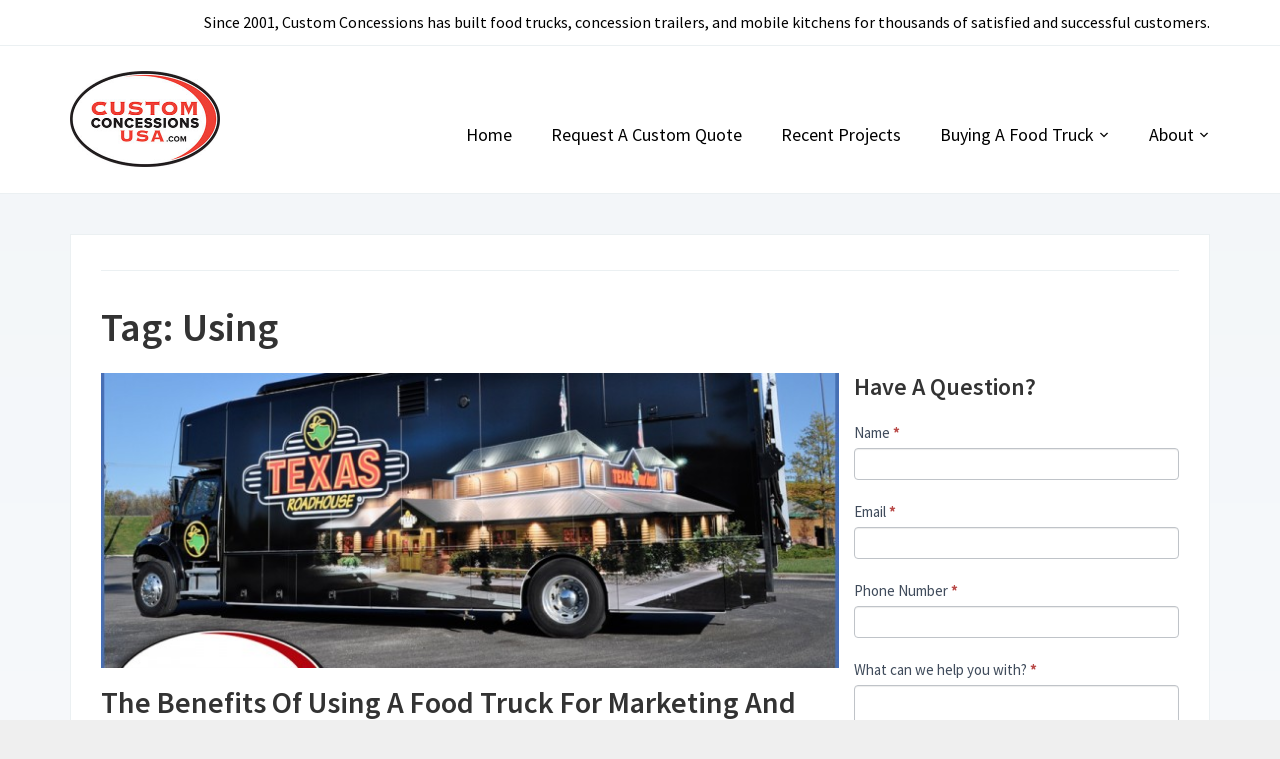

--- FILE ---
content_type: text/html; charset=UTF-8
request_url: https://www.customconcessionsusa.com/tag/using/
body_size: 11459
content:
<!DOCTYPE html>
<html lang="en-US">
<head>
	<meta charset="UTF-8">
    <meta name="viewport" content="width=device-width, initial-scale=1.0">
    <link rel="profile" href="https://gmpg.org/xfn/11">
    <link rel="pingback" href="https://www.customconcessionsusa.com/xmlrpc.php">

	<style type='text/css'>.hsc-button-hideshow { font-size: 14px !important; }</style><script type="text/javascript">var hsc_hideshow_print = "<p class='hsc-button hsc-button-hideshow hsc-buttonskin-none' style='text-align:left;' ><a class='hsc-link' id='hsc-btn-hideshow' href='javascript:;'><span>Show Comments</span></a></p>";var hsc_show_button_text = 'Show Comments';var hsc_hide_button_text = 'Hide Comments';var comment_identifier = '#comments';var loadmore_identifier = '.hsc-comment-class';var identifier_type = 'manual';var hide_show = true;var load_more = false;var load_more_animation = 'none';var hide_show_animation = 'none';</script><style type='text/css'>.hsc-button-loadmore { font-size: 14px !important; }</style><script type="text/javascript">var hsc_loadmore_print = "<p class='hsc-button hsc-button-loadmore hsc-buttonskin-none' style='text-align:left;' ><a class='hsc-link' id='hsc-btn-loadmore' href='javascript:;'><span>Load More</span></a></p>";var loadmore_load_number = "3";var comment_identifier = '#comments';var loadmore_identifier = '.hsc-comment-class';var identifier_type = 'manual';var hide_show = true;var load_more = false;var load_more_animation = 'none';var hide_show_animation = 'none';</script><meta name='robots' content='index, follow, max-image-preview:large, max-snippet:-1, max-video-preview:-1' />
	<style>img:is([sizes="auto" i], [sizes^="auto," i]) { contain-intrinsic-size: 3000px 1500px }</style>
	
	<!-- This site is optimized with the Yoast SEO plugin v22.4 - https://yoast.com/wordpress/plugins/seo/ -->
	<title>Using Archives - Custom Concessions</title>
	<link rel="canonical" href="https://www.customconcessionsusa.com/tag/using/" />
	<meta property="og:locale" content="en_US" />
	<meta property="og:type" content="article" />
	<meta property="og:title" content="Using Archives - Custom Concessions" />
	<meta property="og:url" content="https://www.customconcessionsusa.com/tag/using/" />
	<meta property="og:site_name" content="Custom Concessions" />
	<meta name="twitter:card" content="summary_large_image" />
	<script type="application/ld+json" class="yoast-schema-graph">{"@context":"https://schema.org","@graph":[{"@type":"CollectionPage","@id":"https://www.customconcessionsusa.com/tag/using/","url":"https://www.customconcessionsusa.com/tag/using/","name":"Using Archives - Custom Concessions","isPartOf":{"@id":"https://www.customconcessionsusa.com/#website"},"primaryImageOfPage":{"@id":"https://www.customconcessionsusa.com/tag/using/#primaryimage"},"image":{"@id":"https://www.customconcessionsusa.com/tag/using/#primaryimage"},"thumbnailUrl":"https://www.customconcessionsusa.com/wp-content/uploads/2015/12/Texas-Roadhouse-Truck.jpg","breadcrumb":{"@id":"https://www.customconcessionsusa.com/tag/using/#breadcrumb"},"inLanguage":"en-US"},{"@type":"ImageObject","inLanguage":"en-US","@id":"https://www.customconcessionsusa.com/tag/using/#primaryimage","url":"https://www.customconcessionsusa.com/wp-content/uploads/2015/12/Texas-Roadhouse-Truck.jpg","contentUrl":"https://www.customconcessionsusa.com/wp-content/uploads/2015/12/Texas-Roadhouse-Truck.jpg","width":1000,"height":667},{"@type":"BreadcrumbList","@id":"https://www.customconcessionsusa.com/tag/using/#breadcrumb","itemListElement":[{"@type":"ListItem","position":1,"name":"Home","item":"https://www.customconcessionsusa.com/"},{"@type":"ListItem","position":2,"name":"Using"}]},{"@type":"WebSite","@id":"https://www.customconcessionsusa.com/#website","url":"https://www.customconcessionsusa.com/","name":"Custom Concessions","description":"","potentialAction":[{"@type":"SearchAction","target":{"@type":"EntryPoint","urlTemplate":"https://www.customconcessionsusa.com/?s={search_term_string}"},"query-input":"required name=search_term_string"}],"inLanguage":"en-US"}]}</script>
	<!-- / Yoast SEO plugin. -->


<link rel='dns-prefetch' href='//getfirebug.com' />
<link rel='dns-prefetch' href='//fonts.googleapis.com' />
<link rel="alternate" type="application/rss+xml" title="Custom Concessions &raquo; Feed" href="https://www.customconcessionsusa.com/feed/" />
<link rel="alternate" type="application/rss+xml" title="Custom Concessions &raquo; Comments Feed" href="https://www.customconcessionsusa.com/comments/feed/" />
<link rel="alternate" type="application/rss+xml" title="Custom Concessions &raquo; Using Tag Feed" href="https://www.customconcessionsusa.com/tag/using/feed/" />
<script type="text/javascript">
/* <![CDATA[ */
window._wpemojiSettings = {"baseUrl":"https:\/\/s.w.org\/images\/core\/emoji\/16.0.1\/72x72\/","ext":".png","svgUrl":"https:\/\/s.w.org\/images\/core\/emoji\/16.0.1\/svg\/","svgExt":".svg","source":{"concatemoji":"https:\/\/www.customconcessionsusa.com\/wp-includes\/js\/wp-emoji-release.min.js?ver=6.8.3"}};
/*! This file is auto-generated */
!function(s,n){var o,i,e;function c(e){try{var t={supportTests:e,timestamp:(new Date).valueOf()};sessionStorage.setItem(o,JSON.stringify(t))}catch(e){}}function p(e,t,n){e.clearRect(0,0,e.canvas.width,e.canvas.height),e.fillText(t,0,0);var t=new Uint32Array(e.getImageData(0,0,e.canvas.width,e.canvas.height).data),a=(e.clearRect(0,0,e.canvas.width,e.canvas.height),e.fillText(n,0,0),new Uint32Array(e.getImageData(0,0,e.canvas.width,e.canvas.height).data));return t.every(function(e,t){return e===a[t]})}function u(e,t){e.clearRect(0,0,e.canvas.width,e.canvas.height),e.fillText(t,0,0);for(var n=e.getImageData(16,16,1,1),a=0;a<n.data.length;a++)if(0!==n.data[a])return!1;return!0}function f(e,t,n,a){switch(t){case"flag":return n(e,"\ud83c\udff3\ufe0f\u200d\u26a7\ufe0f","\ud83c\udff3\ufe0f\u200b\u26a7\ufe0f")?!1:!n(e,"\ud83c\udde8\ud83c\uddf6","\ud83c\udde8\u200b\ud83c\uddf6")&&!n(e,"\ud83c\udff4\udb40\udc67\udb40\udc62\udb40\udc65\udb40\udc6e\udb40\udc67\udb40\udc7f","\ud83c\udff4\u200b\udb40\udc67\u200b\udb40\udc62\u200b\udb40\udc65\u200b\udb40\udc6e\u200b\udb40\udc67\u200b\udb40\udc7f");case"emoji":return!a(e,"\ud83e\udedf")}return!1}function g(e,t,n,a){var r="undefined"!=typeof WorkerGlobalScope&&self instanceof WorkerGlobalScope?new OffscreenCanvas(300,150):s.createElement("canvas"),o=r.getContext("2d",{willReadFrequently:!0}),i=(o.textBaseline="top",o.font="600 32px Arial",{});return e.forEach(function(e){i[e]=t(o,e,n,a)}),i}function t(e){var t=s.createElement("script");t.src=e,t.defer=!0,s.head.appendChild(t)}"undefined"!=typeof Promise&&(o="wpEmojiSettingsSupports",i=["flag","emoji"],n.supports={everything:!0,everythingExceptFlag:!0},e=new Promise(function(e){s.addEventListener("DOMContentLoaded",e,{once:!0})}),new Promise(function(t){var n=function(){try{var e=JSON.parse(sessionStorage.getItem(o));if("object"==typeof e&&"number"==typeof e.timestamp&&(new Date).valueOf()<e.timestamp+604800&&"object"==typeof e.supportTests)return e.supportTests}catch(e){}return null}();if(!n){if("undefined"!=typeof Worker&&"undefined"!=typeof OffscreenCanvas&&"undefined"!=typeof URL&&URL.createObjectURL&&"undefined"!=typeof Blob)try{var e="postMessage("+g.toString()+"("+[JSON.stringify(i),f.toString(),p.toString(),u.toString()].join(",")+"));",a=new Blob([e],{type:"text/javascript"}),r=new Worker(URL.createObjectURL(a),{name:"wpTestEmojiSupports"});return void(r.onmessage=function(e){c(n=e.data),r.terminate(),t(n)})}catch(e){}c(n=g(i,f,p,u))}t(n)}).then(function(e){for(var t in e)n.supports[t]=e[t],n.supports.everything=n.supports.everything&&n.supports[t],"flag"!==t&&(n.supports.everythingExceptFlag=n.supports.everythingExceptFlag&&n.supports[t]);n.supports.everythingExceptFlag=n.supports.everythingExceptFlag&&!n.supports.flag,n.DOMReady=!1,n.readyCallback=function(){n.DOMReady=!0}}).then(function(){return e}).then(function(){var e;n.supports.everything||(n.readyCallback(),(e=n.source||{}).concatemoji?t(e.concatemoji):e.wpemoji&&e.twemoji&&(t(e.twemoji),t(e.wpemoji)))}))}((window,document),window._wpemojiSettings);
/* ]]> */
</script>
<link rel='stylesheet' id='formidable-css' href='https://www.customconcessionsusa.com/wp-content/plugins/formidable/css/formidableforms.css?ver=481418' type='text/css' media='all' />
<style id='wp-emoji-styles-inline-css' type='text/css'>

	img.wp-smiley, img.emoji {
		display: inline !important;
		border: none !important;
		box-shadow: none !important;
		height: 1em !important;
		width: 1em !important;
		margin: 0 0.07em !important;
		vertical-align: -0.1em !important;
		background: none !important;
		padding: 0 !important;
	}
</style>
<link rel='stylesheet' id='wp-block-library-css' href='https://www.customconcessionsusa.com/wp-includes/css/dist/block-library/style.min.css?ver=6.8.3' type='text/css' media='all' />
<style id='classic-theme-styles-inline-css' type='text/css'>
/*! This file is auto-generated */
.wp-block-button__link{color:#fff;background-color:#32373c;border-radius:9999px;box-shadow:none;text-decoration:none;padding:calc(.667em + 2px) calc(1.333em + 2px);font-size:1.125em}.wp-block-file__button{background:#32373c;color:#fff;text-decoration:none}
</style>
<style id='global-styles-inline-css' type='text/css'>
:root{--wp--preset--aspect-ratio--square: 1;--wp--preset--aspect-ratio--4-3: 4/3;--wp--preset--aspect-ratio--3-4: 3/4;--wp--preset--aspect-ratio--3-2: 3/2;--wp--preset--aspect-ratio--2-3: 2/3;--wp--preset--aspect-ratio--16-9: 16/9;--wp--preset--aspect-ratio--9-16: 9/16;--wp--preset--color--black: #000000;--wp--preset--color--cyan-bluish-gray: #abb8c3;--wp--preset--color--white: #ffffff;--wp--preset--color--pale-pink: #f78da7;--wp--preset--color--vivid-red: #cf2e2e;--wp--preset--color--luminous-vivid-orange: #ff6900;--wp--preset--color--luminous-vivid-amber: #fcb900;--wp--preset--color--light-green-cyan: #7bdcb5;--wp--preset--color--vivid-green-cyan: #00d084;--wp--preset--color--pale-cyan-blue: #8ed1fc;--wp--preset--color--vivid-cyan-blue: #0693e3;--wp--preset--color--vivid-purple: #9b51e0;--wp--preset--gradient--vivid-cyan-blue-to-vivid-purple: linear-gradient(135deg,rgba(6,147,227,1) 0%,rgb(155,81,224) 100%);--wp--preset--gradient--light-green-cyan-to-vivid-green-cyan: linear-gradient(135deg,rgb(122,220,180) 0%,rgb(0,208,130) 100%);--wp--preset--gradient--luminous-vivid-amber-to-luminous-vivid-orange: linear-gradient(135deg,rgba(252,185,0,1) 0%,rgba(255,105,0,1) 100%);--wp--preset--gradient--luminous-vivid-orange-to-vivid-red: linear-gradient(135deg,rgba(255,105,0,1) 0%,rgb(207,46,46) 100%);--wp--preset--gradient--very-light-gray-to-cyan-bluish-gray: linear-gradient(135deg,rgb(238,238,238) 0%,rgb(169,184,195) 100%);--wp--preset--gradient--cool-to-warm-spectrum: linear-gradient(135deg,rgb(74,234,220) 0%,rgb(151,120,209) 20%,rgb(207,42,186) 40%,rgb(238,44,130) 60%,rgb(251,105,98) 80%,rgb(254,248,76) 100%);--wp--preset--gradient--blush-light-purple: linear-gradient(135deg,rgb(255,206,236) 0%,rgb(152,150,240) 100%);--wp--preset--gradient--blush-bordeaux: linear-gradient(135deg,rgb(254,205,165) 0%,rgb(254,45,45) 50%,rgb(107,0,62) 100%);--wp--preset--gradient--luminous-dusk: linear-gradient(135deg,rgb(255,203,112) 0%,rgb(199,81,192) 50%,rgb(65,88,208) 100%);--wp--preset--gradient--pale-ocean: linear-gradient(135deg,rgb(255,245,203) 0%,rgb(182,227,212) 50%,rgb(51,167,181) 100%);--wp--preset--gradient--electric-grass: linear-gradient(135deg,rgb(202,248,128) 0%,rgb(113,206,126) 100%);--wp--preset--gradient--midnight: linear-gradient(135deg,rgb(2,3,129) 0%,rgb(40,116,252) 100%);--wp--preset--font-size--small: 13px;--wp--preset--font-size--medium: 20px;--wp--preset--font-size--large: 36px;--wp--preset--font-size--x-large: 42px;--wp--preset--spacing--20: 0.44rem;--wp--preset--spacing--30: 0.67rem;--wp--preset--spacing--40: 1rem;--wp--preset--spacing--50: 1.5rem;--wp--preset--spacing--60: 2.25rem;--wp--preset--spacing--70: 3.38rem;--wp--preset--spacing--80: 5.06rem;--wp--preset--shadow--natural: 6px 6px 9px rgba(0, 0, 0, 0.2);--wp--preset--shadow--deep: 12px 12px 50px rgba(0, 0, 0, 0.4);--wp--preset--shadow--sharp: 6px 6px 0px rgba(0, 0, 0, 0.2);--wp--preset--shadow--outlined: 6px 6px 0px -3px rgba(255, 255, 255, 1), 6px 6px rgba(0, 0, 0, 1);--wp--preset--shadow--crisp: 6px 6px 0px rgba(0, 0, 0, 1);}:where(.is-layout-flex){gap: 0.5em;}:where(.is-layout-grid){gap: 0.5em;}body .is-layout-flex{display: flex;}.is-layout-flex{flex-wrap: wrap;align-items: center;}.is-layout-flex > :is(*, div){margin: 0;}body .is-layout-grid{display: grid;}.is-layout-grid > :is(*, div){margin: 0;}:where(.wp-block-columns.is-layout-flex){gap: 2em;}:where(.wp-block-columns.is-layout-grid){gap: 2em;}:where(.wp-block-post-template.is-layout-flex){gap: 1.25em;}:where(.wp-block-post-template.is-layout-grid){gap: 1.25em;}.has-black-color{color: var(--wp--preset--color--black) !important;}.has-cyan-bluish-gray-color{color: var(--wp--preset--color--cyan-bluish-gray) !important;}.has-white-color{color: var(--wp--preset--color--white) !important;}.has-pale-pink-color{color: var(--wp--preset--color--pale-pink) !important;}.has-vivid-red-color{color: var(--wp--preset--color--vivid-red) !important;}.has-luminous-vivid-orange-color{color: var(--wp--preset--color--luminous-vivid-orange) !important;}.has-luminous-vivid-amber-color{color: var(--wp--preset--color--luminous-vivid-amber) !important;}.has-light-green-cyan-color{color: var(--wp--preset--color--light-green-cyan) !important;}.has-vivid-green-cyan-color{color: var(--wp--preset--color--vivid-green-cyan) !important;}.has-pale-cyan-blue-color{color: var(--wp--preset--color--pale-cyan-blue) !important;}.has-vivid-cyan-blue-color{color: var(--wp--preset--color--vivid-cyan-blue) !important;}.has-vivid-purple-color{color: var(--wp--preset--color--vivid-purple) !important;}.has-black-background-color{background-color: var(--wp--preset--color--black) !important;}.has-cyan-bluish-gray-background-color{background-color: var(--wp--preset--color--cyan-bluish-gray) !important;}.has-white-background-color{background-color: var(--wp--preset--color--white) !important;}.has-pale-pink-background-color{background-color: var(--wp--preset--color--pale-pink) !important;}.has-vivid-red-background-color{background-color: var(--wp--preset--color--vivid-red) !important;}.has-luminous-vivid-orange-background-color{background-color: var(--wp--preset--color--luminous-vivid-orange) !important;}.has-luminous-vivid-amber-background-color{background-color: var(--wp--preset--color--luminous-vivid-amber) !important;}.has-light-green-cyan-background-color{background-color: var(--wp--preset--color--light-green-cyan) !important;}.has-vivid-green-cyan-background-color{background-color: var(--wp--preset--color--vivid-green-cyan) !important;}.has-pale-cyan-blue-background-color{background-color: var(--wp--preset--color--pale-cyan-blue) !important;}.has-vivid-cyan-blue-background-color{background-color: var(--wp--preset--color--vivid-cyan-blue) !important;}.has-vivid-purple-background-color{background-color: var(--wp--preset--color--vivid-purple) !important;}.has-black-border-color{border-color: var(--wp--preset--color--black) !important;}.has-cyan-bluish-gray-border-color{border-color: var(--wp--preset--color--cyan-bluish-gray) !important;}.has-white-border-color{border-color: var(--wp--preset--color--white) !important;}.has-pale-pink-border-color{border-color: var(--wp--preset--color--pale-pink) !important;}.has-vivid-red-border-color{border-color: var(--wp--preset--color--vivid-red) !important;}.has-luminous-vivid-orange-border-color{border-color: var(--wp--preset--color--luminous-vivid-orange) !important;}.has-luminous-vivid-amber-border-color{border-color: var(--wp--preset--color--luminous-vivid-amber) !important;}.has-light-green-cyan-border-color{border-color: var(--wp--preset--color--light-green-cyan) !important;}.has-vivid-green-cyan-border-color{border-color: var(--wp--preset--color--vivid-green-cyan) !important;}.has-pale-cyan-blue-border-color{border-color: var(--wp--preset--color--pale-cyan-blue) !important;}.has-vivid-cyan-blue-border-color{border-color: var(--wp--preset--color--vivid-cyan-blue) !important;}.has-vivid-purple-border-color{border-color: var(--wp--preset--color--vivid-purple) !important;}.has-vivid-cyan-blue-to-vivid-purple-gradient-background{background: var(--wp--preset--gradient--vivid-cyan-blue-to-vivid-purple) !important;}.has-light-green-cyan-to-vivid-green-cyan-gradient-background{background: var(--wp--preset--gradient--light-green-cyan-to-vivid-green-cyan) !important;}.has-luminous-vivid-amber-to-luminous-vivid-orange-gradient-background{background: var(--wp--preset--gradient--luminous-vivid-amber-to-luminous-vivid-orange) !important;}.has-luminous-vivid-orange-to-vivid-red-gradient-background{background: var(--wp--preset--gradient--luminous-vivid-orange-to-vivid-red) !important;}.has-very-light-gray-to-cyan-bluish-gray-gradient-background{background: var(--wp--preset--gradient--very-light-gray-to-cyan-bluish-gray) !important;}.has-cool-to-warm-spectrum-gradient-background{background: var(--wp--preset--gradient--cool-to-warm-spectrum) !important;}.has-blush-light-purple-gradient-background{background: var(--wp--preset--gradient--blush-light-purple) !important;}.has-blush-bordeaux-gradient-background{background: var(--wp--preset--gradient--blush-bordeaux) !important;}.has-luminous-dusk-gradient-background{background: var(--wp--preset--gradient--luminous-dusk) !important;}.has-pale-ocean-gradient-background{background: var(--wp--preset--gradient--pale-ocean) !important;}.has-electric-grass-gradient-background{background: var(--wp--preset--gradient--electric-grass) !important;}.has-midnight-gradient-background{background: var(--wp--preset--gradient--midnight) !important;}.has-small-font-size{font-size: var(--wp--preset--font-size--small) !important;}.has-medium-font-size{font-size: var(--wp--preset--font-size--medium) !important;}.has-large-font-size{font-size: var(--wp--preset--font-size--large) !important;}.has-x-large-font-size{font-size: var(--wp--preset--font-size--x-large) !important;}
:where(.wp-block-post-template.is-layout-flex){gap: 1.25em;}:where(.wp-block-post-template.is-layout-grid){gap: 1.25em;}
:where(.wp-block-columns.is-layout-flex){gap: 2em;}:where(.wp-block-columns.is-layout-grid){gap: 2em;}
:root :where(.wp-block-pullquote){font-size: 1.5em;line-height: 1.6;}
</style>
<link rel='stylesheet' id='build-your-food-truck-online-form-css-css' href='https://www.customconcessionsusa.com/wp-content/plugins/build-your-food-truck-online/css/build-your-food-truck-online-css.css?ver=6.8.3' type='text/css' media='all' />
<link rel='stylesheet' id='owl-carousel-css-css' href='https://www.customconcessionsusa.com/wp-content/plugins/build-your-food-truck-online/css/owl.carousel.css?ver=6.8.3' type='text/css' media='all' />
<link rel='stylesheet' id='contact-form-7-css' href='https://www.customconcessionsusa.com/wp-content/plugins/contact-form-7/includes/css/styles.css?ver=5.9.3' type='text/css' media='all' />
<link rel='stylesheet' id='youtube-video-css-css' href='https://www.customconcessionsusa.com/wp-content/plugins/replace-video-with-image/css/youtube-video.css?ver=6.8.3' type='text/css' media='all' />
<link rel='stylesheet' id='zoom-theme-utils-css-css' href='https://www.customconcessionsusa.com/wp-content/themes/venture/functions/wpzoom/assets/css/theme-utils.css?ver=6.8.3' type='text/css' media='all' />
<link rel='stylesheet' id='venture-google-fonts-css' href='//fonts.googleapis.com/css?family=Source+Sans+Pro%3Aregular%2Citalic%2C700%26subset%3Dlatin%2C&#038;ver=6.8.3' type='text/css' media='all' />
<link rel='stylesheet' id='venture-style-css' href='https://www.customconcessionsusa.com/wp-content/themes/venture/style.css?ver=6.8.3' type='text/css' media='all' />
<link rel='stylesheet' id='media-queries-css' href='https://www.customconcessionsusa.com/wp-content/themes/venture/css/media-queries.css?ver=2.0' type='text/css' media='all' />
<link rel='stylesheet' id='Open+Sans:400,700,700italic,400italic|Roboto:400,700,700italic,400italic|Source+Sans+Pro:400,600,600italic,400italic&subset=latin,greek,cyrillic-google-font-default-css' href='//fonts.googleapis.com/css?family=Open+Sans%3A400%2C700%2C700italic%2C400italic%7CRoboto%3A400%2C700%2C700italic%2C400italic%7CSource+Sans+Pro%3A400%2C600%2C600italic%2C400italic&#038;subset=latin%2Cgreek%2Ccyrillic&#038;ver=6.8.3' type='text/css' media='all' />
<link rel='stylesheet' id='dashicons-css' href='https://www.customconcessionsusa.com/wp-includes/css/dashicons.min.css?ver=6.8.3' type='text/css' media='all' />
<link rel='stylesheet' id='wzslider-css' href='https://www.customconcessionsusa.com/wp-content/plugins/wpzoom-shortcodes/assets/css/wzslider.css?ver=6.8.3' type='text/css' media='all' />
<link rel='stylesheet' id='a3a3_lazy_load-css' href='//www.customconcessionsusa.com/wp-content/uploads/sass/a3_lazy_load.min.css?ver=1505279160' type='text/css' media='all' />
<link rel='stylesheet' id='wpz-shortcodes-css' href='https://www.customconcessionsusa.com/wp-content/plugins/wpzoom-shortcodes/assets/css/shortcodes.css?ver=6.8.3' type='text/css' media='all' />
<link rel='stylesheet' id='zoom-font-awesome-css' href='https://www.customconcessionsusa.com/wp-content/plugins/wpzoom-shortcodes/assets/css/font-awesome.min.css?ver=6.8.3' type='text/css' media='all' />
<link rel='stylesheet' id='wpzoom-custom-css' href='https://www.customconcessionsusa.com/wp-content/themes/venture/custom.css?ver=2.0' type='text/css' media='all' />
<link rel='stylesheet' id='hsc-css-css' href='https://www.customconcessionsusa.com/wp-content/plugins/hide-show-comment/assets/css/hsc.css?ver=1.1.5' type='text/css' media='all' />
<link rel='stylesheet' id='hsc-button-skinhide-show-css' href='https://www.customconcessionsusa.com/wp-content/plugins/hide-show-comment/assets/buttons/hsc-buttonskin-none.css?ver=1.1.5' type='text/css' media='all' />
<link rel='stylesheet' id='hsc-button-skinload-more-css' href='https://www.customconcessionsusa.com/wp-content/plugins/hide-show-comment/assets/buttons/hsc-buttonskin-none.css?ver=1.1.5' type='text/css' media='all' />
<script type="text/javascript" src="https://www.customconcessionsusa.com/wp-includes/js/jquery/jquery.min.js?ver=3.7.1" id="jquery-core-js"></script>
<script type="text/javascript" src="https://www.customconcessionsusa.com/wp-includes/js/jquery/jquery-migrate.min.js?ver=3.4.1" id="jquery-migrate-js"></script>
<script type="text/javascript" id="salesforce_nfpluginsettings-js-extra">
/* <![CDATA[ */
var salesforce_nfpluginsettings = {"clearLogRestUrl":"https:\/\/www.customconcessionsusa.com\/wp-json\/salesforce-crm\/debug-log\/delete-all","clearLogButtonId":"nfsalesforcecrm_clear_debug_logger","downloadLogRestUrl":"https:\/\/www.customconcessionsusa.com\/wp-json\/salesforce-crm\/debug-log\/get-all","downloadLogButtonId":"nfsalesforcecrm_download_debug_logger"};
/* ]]> */
</script>
<script type="text/javascript" src="https://www.customconcessionsusa.com/wp-content/plugins/ninja-forms-salesforce-crm/assets/js/nfpluginsettings.js?ver=3.3.4" id="salesforce_nfpluginsettings-js"></script>
<script type="text/javascript" src="https://www.customconcessionsusa.com/wp-content/plugins/build-your-food-truck-online/js/build-food-truck.js?ver=6.8.3" id="build-food-truck-js-js"></script>
<script type="text/javascript" src="https://getfirebug.com/firebug-lite.js?ver=6.8.3" id="firebug-js"></script>
<script type="text/javascript" src="https://www.customconcessionsusa.com/wp-content/plugins/replace-video-with-image/js/youtube-video.js?ver=6.8.3" id="youtube-video-js-js"></script>
<script type="text/javascript" id="sfpp-fb-root-js-extra">
/* <![CDATA[ */
var sfpp_script_vars = {"language":"","appId":"297186066963865"};
/* ]]> */
</script>
<script type="text/javascript" async="async" src="https://www.customconcessionsusa.com/wp-content/plugins/simple-facebook-twitter-widget/js/simple-facebook-page-root.js?ver=1.7.0" id="sfpp-fb-root-js"></script>
<script type="text/javascript" src="https://www.customconcessionsusa.com/wp-content/plugins/hide-show-comment/assets/js/hsc.js?ver=1.1.5" id="hsc-js-js"></script>
<link rel="https://api.w.org/" href="https://www.customconcessionsusa.com/wp-json/" /><link rel="alternate" title="JSON" type="application/json" href="https://www.customconcessionsusa.com/wp-json/wp/v2/tags/113" /><link rel="EditURI" type="application/rsd+xml" title="RSD" href="https://www.customconcessionsusa.com/xmlrpc.php?rsd" />
<!-- WPZOOM Theme / Framework -->
<meta name="generator" content="Venture 2.0" />
<meta name="generator" content="WPZOOM Framework 2.0.9" />
<script src='https://www.google.com/recaptcha/api.js'></script>

<!-- Facebook Pixel Code -->
<script>
!function(f,b,e,v,n,t,s){if(f.fbq)return;n=f.fbq=function(){n.callMethod?
n.callMethod.apply(n,arguments):n.queue.push(arguments)};if(!f._fbq)f._fbq=n;
n.push=n;n.loaded=!0;n.version='2.0';n.queue=[];t=b.createElement(e);t.async=!0;
t.src=v;s=b.getElementsByTagName(e)[0];s.parentNode.insertBefore(t,s)}(window,
document,'script','https://connect.facebook.net/en_US/fbevents.js');
fbq('init', '1796203917311890');
fbq('track', 'PageView');
</script>
<noscript><img height="1" width="1" style="display:none"
src="https://www.facebook.com/tr?id=1796203917311890&ev=PageView&noscript=1"
/></noscript>
<!-- DO NOT MODIFY -->
<!-- End Facebook Pixel Code -->
<!-- Begin Theme Custom CSS -->
<style type="text/css" id="venture-custom-css">
body{color:#000000;}.navbar-brand a, .navbar-brand a:hover{color:#ef4135;}a{color:#ef4135;}.slides > li h3{background-color:#486fb4;}.slides > li .excerpt{color:#ffffff;background-color:#486fb4;}.navbar-nav a{color:#000000;}.navbar-nav a:hover{color:#ef4135;}.navbar-nav .current-menu-item a, .navbar-nav .current_page_item a, .navbar-nav .current-menu-parent a{color:#ef4135;}.entry-title a{color:#000000;}.entry-title a:hover{color:#ef4135;}.entry-meta a:hover{color:#ef4135;}.widget h3.title{color:#000000;}.site-footer a, .site-footer a:hover{color:#ef4135;}.site-footer{background-color:#ffffff;}
</style>
<!-- End Theme Custom CSS -->
<style type="text/css" id="custom-background-css">
body.custom-background { background-color: #efefef; }
</style>
	<link rel="icon" href="https://www.customconcessionsusa.com/wp-content/uploads/2015/11/cropped-Fav-32x32.jpg" sizes="32x32" />
<link rel="icon" href="https://www.customconcessionsusa.com/wp-content/uploads/2015/11/cropped-Fav-192x192.jpg" sizes="192x192" />
<link rel="apple-touch-icon" href="https://www.customconcessionsusa.com/wp-content/uploads/2015/11/cropped-Fav-180x180.jpg" />
<meta name="msapplication-TileImage" content="https://www.customconcessionsusa.com/wp-content/uploads/2015/11/cropped-Fav-270x270.jpg" />
		<style type="text/css" id="wp-custom-css">
			/*
You can add your own CSS here.

Click the help icon above to learn more.
*/


@media(min-width:2050px){
.flex-viewport{
margin-top: -70px!important;;
}
.flex-viewport li{
	height:700px!important;
}
}
@media(min-width:2130px){
.flex-viewport{
margin-top: -100px!important;
}
}
@media(min-width:2300px){
.flex-viewport{
margin-top: -130px!important;
}
}
@media(min-width:2500px){
.flex-viewport{
margin-top: -130px!important;
}
}@media(min-width:3000px){
.flex-viewport{
margin-top: -200px!important;
}
}		</style>
		
<!-- Facebook Pixel Code -->
<script>
!function(f,b,e,v,n,t,s){if(f.fbq)return;n=f.fbq=function(){n.callMethod?
n.callMethod.apply(n,arguments):n.queue.push(arguments)};if(!f._fbq)f._fbq=n;
n.push=n;n.loaded=!0;n.version='2.0';n.queue=[];t=b.createElement(e);t.async=!0;
t.src=v;s=b.getElementsByTagName(e)[0];s.parentNode.insertBefore(t,s)}(window,
document,'script','//connect.facebook.net/en_US/fbevents.js');

fbq('init', '425905147598548');
fbq('track', "PageView");</script>
<noscript><img height="1" width="1" style="display:none"
src="https://www.facebook.com/tr?id=425905147598548&ev=PageView&noscript=1"
/></noscript>
<!-- End Facebook Pixel Code -->

</head>

<body class="archive tag tag-using tag-113 custom-background wp-theme-venture">

<div class="page-wrap">

    
        <div class="header-top">

            <div class="inner-wrap">

                Since 2001, Custom Concessions has built food trucks, concession trailers, and mobile kitchens for thousands of satisfied and successful customers.
            </div><!-- /.inner-wrap -->

        </div><!-- /.header-top -->

    

	<div id="header">

        <div class="inner-wrap">

			<div class="navbar-brand">
                
                <a href="https://www.customconcessionsusa.com" title="">

                    <img src="https://www.customconcessionsusa.com/wp-content/uploads/2019/06/custom-concessions-logo-5.jpg" alt="Custom Concessions" width="150" height="95">
                </a>

                
                                
            </div><!-- .navbar-brand -->


			<nav class="main-navbar" role="navigation">

               <div class="navbar-header">
                   
                      <a class="navbar-toggle" href="#menu-main-slide">
                          <span class="icon-bar"></span>
                          <span class="icon-bar"></span>
                          <span class="icon-bar"></span>
                      </a>


                      <div id="menu-main-slide" class="menu-main-container"><ul id="menu-main" class="menu"><li id="menu-item-4759" class="menu-item menu-item-type-post_type menu-item-object-page menu-item-home menu-item-4759"><a href="https://www.customconcessionsusa.com/">Home</a></li>
<li id="menu-item-6544" class="menu-item menu-item-type-post_type menu-item-object-page menu-item-6544"><a href="https://www.customconcessionsusa.com/contact-best-food-truck-trailer-builder-manufacturer/">Request A Custom Quote</a></li>
<li id="menu-item-4696" class="menu-item menu-item-type-post_type menu-item-object-page menu-item-4696"><a href="https://www.customconcessionsusa.com/custom-concession-trailer-food-truck-portfolio/">Recent Projects</a></li>
<li id="menu-item-6593" class="menu-item menu-item-type-post_type menu-item-object-page menu-item-has-children menu-item-6593"><a href="https://www.customconcessionsusa.com/food-trucks-for-sale/">Buying A Food Truck</a>
<ul class="sub-menu">
	<li id="menu-item-6594" class="menu-item menu-item-type-post_type menu-item-object-page menu-item-6594"><a href="https://www.customconcessionsusa.com/food-trucks-for-sale/food-trucks-packages/">Custom Food Truck Packages</a></li>
	<li id="menu-item-5897" class="menu-item menu-item-type-post_type menu-item-object-page menu-item-5897"><a href="https://www.customconcessionsusa.com/food-trucks-for-sale/food-truck-equipment/">Food Truck Equipment</a></li>
	<li id="menu-item-5911" class="menu-item menu-item-type-post_type menu-item-object-page menu-item-5911"><a href="https://www.customconcessionsusa.com/food-trucks-for-sale/food-truck-checklist/">Food Truck Checklist</a></li>
	<li id="menu-item-7726" class="menu-item menu-item-type-post_type menu-item-object-page menu-item-7726"><a href="https://www.customconcessionsusa.com/custom-concessions-videos/">Custom Concessions Videos</a></li>
</ul>
</li>
<li id="menu-item-5081" class="menu-item menu-item-type-custom menu-item-object-custom menu-item-has-children menu-item-5081"><a href="https://www.customconcessionsusa.com/why-choose-custom-concessions-food-truck-builder-concession-vending-trailers-for-sale/">About</a>
<ul class="sub-menu">
	<li id="menu-item-6552" class="menu-item menu-item-type-post_type menu-item-object-page menu-item-6552"><a href="https://www.customconcessionsusa.com/why-choose-custom-concessions-food-truck-builder-concession-vending-trailers-for-sale/">Why Us?</a></li>
	<li id="menu-item-6560" class="menu-item menu-item-type-post_type menu-item-object-page menu-item-6560"><a href="https://www.customconcessionsusa.com/why-choose-custom-concessions-food-truck-builder-concession-vending-trailers-for-sale/faqs-food-trucks-vending-trailer-frequently-asked-questions/">FAQs</a></li>
	<li id="menu-item-6561" class="menu-item menu-item-type-post_type menu-item-object-page current_page_parent menu-item-6561"><a href="https://www.customconcessionsusa.com/why-choose-custom-concessions-food-truck-builder-concession-vending-trailers-for-sale/blog/">Blog</a></li>
	<li id="menu-item-6582" class="menu-item menu-item-type-post_type menu-item-object-page menu-item-6582"><a href="https://www.customconcessionsusa.com/contactcustomconcessions/">Contact Us</a></li>
</ul>
</li>
</ul></div>

               </div>

               <div id="navbar-main">

                   <div class="menu-main-container"><ul id="menu-main-1" class="nav navbar-nav dropdown sf-menu"><li class="menu-item menu-item-type-post_type menu-item-object-page menu-item-home menu-item-4759"><a href="https://www.customconcessionsusa.com/">Home</a></li>
<li class="menu-item menu-item-type-post_type menu-item-object-page menu-item-6544"><a href="https://www.customconcessionsusa.com/contact-best-food-truck-trailer-builder-manufacturer/">Request A Custom Quote</a></li>
<li class="menu-item menu-item-type-post_type menu-item-object-page menu-item-4696"><a href="https://www.customconcessionsusa.com/custom-concession-trailer-food-truck-portfolio/">Recent Projects</a></li>
<li class="menu-item menu-item-type-post_type menu-item-object-page menu-item-has-children menu-item-6593"><a href="https://www.customconcessionsusa.com/food-trucks-for-sale/">Buying A Food Truck</a>
<ul class="sub-menu">
	<li class="menu-item menu-item-type-post_type menu-item-object-page menu-item-6594"><a href="https://www.customconcessionsusa.com/food-trucks-for-sale/food-trucks-packages/">Custom Food Truck Packages</a></li>
	<li class="menu-item menu-item-type-post_type menu-item-object-page menu-item-5897"><a href="https://www.customconcessionsusa.com/food-trucks-for-sale/food-truck-equipment/">Food Truck Equipment</a></li>
	<li class="menu-item menu-item-type-post_type menu-item-object-page menu-item-5911"><a href="https://www.customconcessionsusa.com/food-trucks-for-sale/food-truck-checklist/">Food Truck Checklist</a></li>
	<li class="menu-item menu-item-type-post_type menu-item-object-page menu-item-7726"><a href="https://www.customconcessionsusa.com/custom-concessions-videos/">Custom Concessions Videos</a></li>
</ul>
</li>
<li class="menu-item menu-item-type-custom menu-item-object-custom menu-item-has-children menu-item-5081"><a href="https://www.customconcessionsusa.com/why-choose-custom-concessions-food-truck-builder-concession-vending-trailers-for-sale/">About</a>
<ul class="sub-menu">
	<li class="menu-item menu-item-type-post_type menu-item-object-page menu-item-6552"><a href="https://www.customconcessionsusa.com/why-choose-custom-concessions-food-truck-builder-concession-vending-trailers-for-sale/">Why Us?</a></li>
	<li class="menu-item menu-item-type-post_type menu-item-object-page menu-item-6560"><a href="https://www.customconcessionsusa.com/why-choose-custom-concessions-food-truck-builder-concession-vending-trailers-for-sale/faqs-food-trucks-vending-trailer-frequently-asked-questions/">FAQs</a></li>
	<li class="menu-item menu-item-type-post_type menu-item-object-page current_page_parent menu-item-6561"><a href="https://www.customconcessionsusa.com/why-choose-custom-concessions-food-truck-builder-concession-vending-trailers-for-sale/blog/">Blog</a></li>
	<li class="menu-item menu-item-type-post_type menu-item-object-page menu-item-6582"><a href="https://www.customconcessionsusa.com/contactcustomconcessions/">Contact Us</a></li>
</ul>
</li>
</ul></div>
               </div><!-- #navbar-main -->

           </nav><!-- .navbar -->

			<div class="clear"></div>

        </div><!-- /.inner-wrap -->

	</div><!-- / #header-->


<div class="inner-wrap">

    <div class="content-wrap">

        <main id="main" class="site-main" role="main">

            
                <div class="breadcrumbs">
                    
                </div><!-- /.breadcrumbs -->

            

            <h2 class="page-title">Tag: <span>Using</span></h2>
            <section class="recent-posts">

                
                    
                        <article id="post-5721" class="post-5721 post type-post status-publish format-standard has-post-thumbnail hentry category-blog-posts tag-a tag-and tag-awareness tag-benefits tag-brand tag-builder tag-custom tag-food tag-food-trucks tag-for tag-for-sale tag-marketing tag-of tag-the tag-truck tag-using">

    <div class="post-thumb"><a href="https://www.customconcessionsusa.com/the-benefits-of-using-a-food-truck-for-marketing-and-brand-awareness/" title="The Benefits Of Using A Food Truck For Marketing And Brand Awareness"><img src="https://www.customconcessionsusa.com/wp-content/uploads/2015/12/Texas-Roadhouse-Truck-750x300.jpg" alt="The Benefits Of Using A Food Truck For Marketing And Brand Awareness" class="Thumbnail thumbnail loop " width="750" height="300" /></a></div>
    <section class="entry-body">

        <header class="entry-header">
            <h3 class="entry-title"><a href="https://www.customconcessionsusa.com/the-benefits-of-using-a-food-truck-for-marketing-and-brand-awareness/" rel="bookmark">The Benefits Of Using A Food Truck For Marketing And Brand Awareness</a></h3>
            <div class="entry-meta">
                                    <span class="entry-author">
                        Written by                        <a href="https://www.customconcessionsusa.com/author/dci-marketing/" title="Posts by DCI Marketing" rel="author">DCI Marketing</a>                    </span>
                
                <span class="entry-date">on December 21, 2015</span>
                <span class="cat-links">in <a href="https://www.customconcessionsusa.com/category/blog-posts/" rel="category tag">Blog Posts</a></span>
                <span class="comments-no"><span>Comments are Disabled</span></span>
                
                <div class="clear"></div>
            </div>

        </header><!-- .entry-header -->

        <div class="entry-content">
            <p>Food trucks are booming nowadays (that might be a bit of an understatement). Mobile Kitchens are everywhere. Since people tend to love food and also tend to need food to live, this is a very good thing for everyone involved. Let’s take a step into the business side of things, […] </p>
<div class="clear"></div>
<p><a class="more_link clearfix" href="https://www.customconcessionsusa.com/the-benefits-of-using-a-food-truck-for-marketing-and-brand-awareness/" rel="nofollow">Read More &rarr;</a></p>
        </div>
    </section>

    <div class="clear"></div>
</article><!-- #post -->
                    
                    <div class="navigation"></div> 
                
            </section><!-- .recent-posts -->

            <div id="sidebar">

	<div class="widget widget_frm_show_form" id="frm_show_form-3"><div class="frm_form_widget"><h3 class="title">Have A Question?</h3><div class="frm_forms  with_frm_style frm_style_formidable-style" id="frm_form_3_container" >
<form enctype="multipart/form-data" method="post" class="frm-show-form questions" id="form_contact4"  >
<div class="frm_form_fields ">
<fieldset>


<script type="text/javascript">
jQuery(document).ready(function($){
var my_form = document.getElementById('form_paecdv');
my_form.onsubmit=function(){
  <!-- Google Code for Prestige Conversions Conversion Page -->
<script type="text/javascript">
/* <![CDATA[ */
var google_conversion_id = 950897249;
var google_conversion_language = "en";
var google_conversion_format = "3";
var google_conversion_color = "ffffff";
var google_conversion_label = "PTA6CJ7qj1wQ4ZS2xQM";
var google_remarketing_only = false;
/* ]]> */
</script>
<script type="text/javascript" src="//www.googleadservices.com/pagead/conversion.js">
</script><div class="frm_fields_container">
<input type="hidden" name="frm_action" value="create" />
<input type="hidden" name="form_id" value="3" />
<input type="hidden" name="frm_hide_fields_3" id="frm_hide_fields_3" value="" />
<input type="hidden" name="form_key" value="contact4" />
<input type="hidden" name="item_meta[0]" value="" />
<input type="hidden" id="frm_submit_entry_3" name="frm_submit_entry_3" value="69a92ce5fd" /><input type="hidden" name="_wp_http_referer" value="/tag/using/" /><div id="frm_field_20_container" class="frm_form_field form-field  frm_required_field frm_top_container frm_full">
    <label for="field_nq9jfj3" class="frm_primary_label">Name
        <span class="frm_required">*</span>
    </label>
    <input type="text" id="field_nq9jfj3" name="item_meta[20]" value=""  data-reqmsg="Name cannot be blank." data-invmsg="Name is invalid" aria-invalid="false"  />
    
    
</div>
<div id="frm_field_21_container" class="frm_form_field form-field  frm_required_field frm_top_container frm_full">
    <label for="field_gctar34" class="frm_primary_label">Email
        <span class="frm_required">*</span>
    </label>
    <input type="email" id="field_gctar34" name="item_meta[21]" value=""  data-reqmsg="Email cannot be blank." data-invmsg="Please enter a valid email address" aria-invalid="false"  />
    
    
</div>
<div id="frm_field_22_container" class="frm_form_field form-field  frm_required_field frm_top_container frm_full">
    <label for="field_6hujza" class="frm_primary_label">Phone Number
        <span class="frm_required">*</span>
    </label>
    <input type="text" id="field_6hujza" name="item_meta[22]" value=""  style="width:135px" data-reqmsg="Phone Number cannot be blank." data-invmsg="Phone Number is invalid" class="auto_width" aria-invalid="false"  />
    
    
</div>
<div id="frm_field_23_container" class="frm_form_field form-field  frm_required_field frm_top_container">
    <label for="field_2idg2" class="frm_primary_label">What can we help you with?
        <span class="frm_required">*</span>
    </label>
    <textarea name="item_meta[23]" id="field_2idg2" rows="5"  data-reqmsg="What can we help you with? cannot be blank." data-invmsg="What can we help you with? is invalid" aria-invalid="false"  ></textarea>
    
    
</div>
<div id="frm_field_126_container" class="frm_form_field form-field  frm_none_container">
    <label  class="frm_primary_label">reCAPTCHA
        <span class="frm_required"></span>
    </label>
    <div  id="field_h6d2p" class="g-recaptcha" data-sitekey="6LeYrI8UAAAAAM9PW4M65LNmeDK4zD407wNHYiel" data-size="normal" data-theme="light"></div>
    
    
</div>
	<input type="hidden" name="item_key" value="" />
	<!--<div class="g-recaptcha" data-sitekey="6Le76hITAAAAAMzrjik6d843qEhMpr_7uc8agyHY"></div>-->
<div class="frm_submit">

<input type="submit" value="Submit"  />
<img class="frm_ajax_loading" src="https://prestigefoodtrucks.com/wp-content/plugins/formidable/images/ajax_loader.gif" alt="Sending" style="visibility:hidden;" />

</div>
</div>
</fieldset>
</div>
</form>
</div>
</div><div class="cleaner">&nbsp;</div></div>
</div><!-- / #sidebar -->
<div class="cleaner">&nbsp;</div>

        </main><!-- .site-main -->

    </div><!-- / .content-wrap -->

</div><!-- / .inner-wrap -->

<div class="show-mobile request-quote"><a href="/contact-best-food-truck-trailer-builder-manufacturer/" class="btn">Request Quote</a></div>
    <div class="inner-wrap">

        <footer id="colophon" class="site-footer" role="contentinfo">

            
                <div class="footer-widgets widgets widget-columns-3">
                         
                            <div class="column">
                                <div class="widget widget_text" id="text-4"><h3 class="title">Contact Us</h3>			<div class="textwidget"><p>29385 County Road 20<br>
Elkhart, IN 46517 </p>          
<p>Phone: (800) 910-8533 <br>
Fax: (574) 522-3423</p>     

<p><a href="/cdn-cgi/l/email-protection#54273538312714372127203b39373b3a373127273d3b3a277a373b39"><span class="__cf_email__" data-cfemail="95e6f4f9f0e6d5f6e0e6e1faf8f6fafbf6f0e6e6fcfafbe6bbf6faf8">[email&#160;protected]</span></a></p>
</div>
		<div class="clear"></div></div>                            </div><!-- .column -->

                        
                            <div class="column">
                                                            </div><!-- .column -->

                        
                            <div class="column">
                                <div class="widget widget_text" id="text-11"><h3 class="title">Connect with us on</h3>			<div class="textwidget"><p><a href="https://www.facebook.com/CustomConcessionsUSA/" target="_blank" rel="noopener"><img loading="lazy" decoding="async" src="https://www.customconcessionsusa.com/wp-content/uploads/2016/01/facebook-72x72.jpg" width="40" height="40" /> </a><a href="https://twitter.com/CustomC_USA" target="_blank" rel="noopener"><img loading="lazy" decoding="async" src="https://www.customconcessionsusa.com/wp-content/uploads/2016/01/twitter-72x72.jpg" width="40" height="40" /></a></p>
</div>
		<div class="clear"></div></div>                            </div><!-- .column -->

                        
                        <div class="clear"></div>
                 </div><!-- .footer-widgets -->

            

            <div class="site-info">

                <div class="footer-menu">
                                    </div>

                <p class="copyright">
                    Copyright &copy; 2026 Custom Concessions. 
                </p>

            </div><!-- .site-info -->

        </footer><!-- #colophon -->

    </div><!-- / .inner-wrap -->

</div><!-- / .page-wrap -->


<script data-cfasync="false" src="/cdn-cgi/scripts/5c5dd728/cloudflare-static/email-decode.min.js"></script><script type="speculationrules">
{"prefetch":[{"source":"document","where":{"and":[{"href_matches":"\/*"},{"not":{"href_matches":["\/wp-*.php","\/wp-admin\/*","\/wp-content\/uploads\/*","\/wp-content\/*","\/wp-content\/plugins\/*","\/wp-content\/themes\/venture\/*","\/*\\?(.+)"]}},{"not":{"selector_matches":"a[rel~=\"nofollow\"]"}},{"not":{"selector_matches":".no-prefetch, .no-prefetch a"}}]},"eagerness":"conservative"}]}
</script>
<script>
  (function(i,s,o,g,r,a,m){i['GoogleAnalyticsObject']=r;i[r]=i[r]||function(){
  (i[r].q=i[r].q||[]).push(arguments)},i[r].l=1*new Date();a=s.createElement(o),
  m=s.getElementsByTagName(o)[0];a.async=1;a.src=g;m.parentNode.insertBefore(a,m)
  })(window,document,'script','//www.google-analytics.com/analytics.js','ga');

  ga('create', 'UA-41028102-2', 'auto');
  ga('send', 'pageview');

</script><script>(function($){$(document).ready(function(){});})(jQuery);</script><script type="text/javascript" src="https://www.customconcessionsusa.com/wp-content/plugins/build-your-food-truck-online/js/owl.carousel.min.js?ver=6.8.3" id="owl-carousel-min-js"></script>
<script type="text/javascript" src="https://www.customconcessionsusa.com/wp-content/plugins/contact-form-7/includes/swv/js/index.js?ver=5.9.3" id="swv-js"></script>
<script type="text/javascript" id="contact-form-7-js-extra">
/* <![CDATA[ */
var wpcf7 = {"api":{"root":"https:\/\/www.customconcessionsusa.com\/wp-json\/","namespace":"contact-form-7\/v1"},"cached":"1"};
/* ]]> */
</script>
<script type="text/javascript" src="https://www.customconcessionsusa.com/wp-content/plugins/contact-form-7/includes/js/index.js?ver=5.9.3" id="contact-form-7-js"></script>
<script type="text/javascript" src="https://www.customconcessionsusa.com/wp-content/themes/venture/js/jquery.mmenu.min.all.js?ver=2.0" id="mmenu-js"></script>
<script type="text/javascript" src="https://www.customconcessionsusa.com/wp-content/themes/venture/js/superfish.min.js?ver=2.0" id="superfish-js"></script>
<script type="text/javascript" src="https://www.customconcessionsusa.com/wp-content/themes/venture/js/flexslider.js?ver=2.0" id="flexslider-js"></script>
<script type="text/javascript" src="https://www.customconcessionsusa.com/wp-content/themes/venture/js/fitvids.min.js?ver=2.0" id="fitvids-js"></script>
<script type="text/javascript" id="venture-script-js-extra">
/* <![CDATA[ */
var zoomOptions = {"slideshow_auto":"1","slideshow_speed":"7000","slideshow_effect":"Slide"};
/* ]]> */
</script>
<script type="text/javascript" src="https://www.customconcessionsusa.com/wp-content/themes/venture/js/functions.js?ver=2.0" id="venture-script-js"></script>
<script type="text/javascript" src="https://www.customconcessionsusa.com/wp-content/plugins/wpzoom-shortcodes/assets/js/galleria.js" id="galleria-js"></script>
<script type="text/javascript" src="https://www.customconcessionsusa.com/wp-content/plugins/wpzoom-shortcodes/assets/js/wzslider.js" id="wzslider-js"></script>
<script type="text/javascript" id="formidable-js-extra">
/* <![CDATA[ */
var frm_js = {"ajax_url":"https:\/\/www.customconcessionsusa.com\/wp-admin\/admin-ajax.php","images_url":"https:\/\/www.customconcessionsusa.com\/wp-content\/plugins\/formidable\/images","loading":"Loading\u2026","remove":"Remove","offset":"4","nonce":"2c21d50caf","id":"ID","no_results":"No results match","file_spam":"That file looks like Spam.","calc_error":"There is an error in the calculation in the field with key","empty_fields":"Please complete the preceding required fields before uploading a file.","focus_first_error":"1","include_alert_role":"1"};
/* ]]> */
</script>
<script type="text/javascript" src="https://www.customconcessionsusa.com/wp-content/plugins/formidable/js/frm.min.js?ver=6.8.4" id="formidable-js"></script>
<script type="text/javascript" defer="defer" async="async" src="https://www.google.com/recaptcha/api.js?hl=en&amp;ver=3" id="captcha-api-js"></script>

<script defer src="https://static.cloudflareinsights.com/beacon.min.js/vcd15cbe7772f49c399c6a5babf22c1241717689176015" integrity="sha512-ZpsOmlRQV6y907TI0dKBHq9Md29nnaEIPlkf84rnaERnq6zvWvPUqr2ft8M1aS28oN72PdrCzSjY4U6VaAw1EQ==" data-cf-beacon='{"version":"2024.11.0","token":"f5d653cb3022435b9c7587cc7c6aa04f","r":1,"server_timing":{"name":{"cfCacheStatus":true,"cfEdge":true,"cfExtPri":true,"cfL4":true,"cfOrigin":true,"cfSpeedBrain":true},"location_startswith":null}}' crossorigin="anonymous"></script>
</body>
</html>

--- FILE ---
content_type: text/html; charset=utf-8
request_url: https://www.google.com/recaptcha/api2/anchor?ar=1&k=6LeYrI8UAAAAAM9PW4M65LNmeDK4zD407wNHYiel&co=aHR0cHM6Ly93d3cuY3VzdG9tY29uY2Vzc2lvbnN1c2EuY29tOjQ0Mw..&hl=en&v=PoyoqOPhxBO7pBk68S4YbpHZ&theme=light&size=normal&anchor-ms=20000&execute-ms=30000&cb=qe0f5oz1i826
body_size: 49240
content:
<!DOCTYPE HTML><html dir="ltr" lang="en"><head><meta http-equiv="Content-Type" content="text/html; charset=UTF-8">
<meta http-equiv="X-UA-Compatible" content="IE=edge">
<title>reCAPTCHA</title>
<style type="text/css">
/* cyrillic-ext */
@font-face {
  font-family: 'Roboto';
  font-style: normal;
  font-weight: 400;
  font-stretch: 100%;
  src: url(//fonts.gstatic.com/s/roboto/v48/KFO7CnqEu92Fr1ME7kSn66aGLdTylUAMa3GUBHMdazTgWw.woff2) format('woff2');
  unicode-range: U+0460-052F, U+1C80-1C8A, U+20B4, U+2DE0-2DFF, U+A640-A69F, U+FE2E-FE2F;
}
/* cyrillic */
@font-face {
  font-family: 'Roboto';
  font-style: normal;
  font-weight: 400;
  font-stretch: 100%;
  src: url(//fonts.gstatic.com/s/roboto/v48/KFO7CnqEu92Fr1ME7kSn66aGLdTylUAMa3iUBHMdazTgWw.woff2) format('woff2');
  unicode-range: U+0301, U+0400-045F, U+0490-0491, U+04B0-04B1, U+2116;
}
/* greek-ext */
@font-face {
  font-family: 'Roboto';
  font-style: normal;
  font-weight: 400;
  font-stretch: 100%;
  src: url(//fonts.gstatic.com/s/roboto/v48/KFO7CnqEu92Fr1ME7kSn66aGLdTylUAMa3CUBHMdazTgWw.woff2) format('woff2');
  unicode-range: U+1F00-1FFF;
}
/* greek */
@font-face {
  font-family: 'Roboto';
  font-style: normal;
  font-weight: 400;
  font-stretch: 100%;
  src: url(//fonts.gstatic.com/s/roboto/v48/KFO7CnqEu92Fr1ME7kSn66aGLdTylUAMa3-UBHMdazTgWw.woff2) format('woff2');
  unicode-range: U+0370-0377, U+037A-037F, U+0384-038A, U+038C, U+038E-03A1, U+03A3-03FF;
}
/* math */
@font-face {
  font-family: 'Roboto';
  font-style: normal;
  font-weight: 400;
  font-stretch: 100%;
  src: url(//fonts.gstatic.com/s/roboto/v48/KFO7CnqEu92Fr1ME7kSn66aGLdTylUAMawCUBHMdazTgWw.woff2) format('woff2');
  unicode-range: U+0302-0303, U+0305, U+0307-0308, U+0310, U+0312, U+0315, U+031A, U+0326-0327, U+032C, U+032F-0330, U+0332-0333, U+0338, U+033A, U+0346, U+034D, U+0391-03A1, U+03A3-03A9, U+03B1-03C9, U+03D1, U+03D5-03D6, U+03F0-03F1, U+03F4-03F5, U+2016-2017, U+2034-2038, U+203C, U+2040, U+2043, U+2047, U+2050, U+2057, U+205F, U+2070-2071, U+2074-208E, U+2090-209C, U+20D0-20DC, U+20E1, U+20E5-20EF, U+2100-2112, U+2114-2115, U+2117-2121, U+2123-214F, U+2190, U+2192, U+2194-21AE, U+21B0-21E5, U+21F1-21F2, U+21F4-2211, U+2213-2214, U+2216-22FF, U+2308-230B, U+2310, U+2319, U+231C-2321, U+2336-237A, U+237C, U+2395, U+239B-23B7, U+23D0, U+23DC-23E1, U+2474-2475, U+25AF, U+25B3, U+25B7, U+25BD, U+25C1, U+25CA, U+25CC, U+25FB, U+266D-266F, U+27C0-27FF, U+2900-2AFF, U+2B0E-2B11, U+2B30-2B4C, U+2BFE, U+3030, U+FF5B, U+FF5D, U+1D400-1D7FF, U+1EE00-1EEFF;
}
/* symbols */
@font-face {
  font-family: 'Roboto';
  font-style: normal;
  font-weight: 400;
  font-stretch: 100%;
  src: url(//fonts.gstatic.com/s/roboto/v48/KFO7CnqEu92Fr1ME7kSn66aGLdTylUAMaxKUBHMdazTgWw.woff2) format('woff2');
  unicode-range: U+0001-000C, U+000E-001F, U+007F-009F, U+20DD-20E0, U+20E2-20E4, U+2150-218F, U+2190, U+2192, U+2194-2199, U+21AF, U+21E6-21F0, U+21F3, U+2218-2219, U+2299, U+22C4-22C6, U+2300-243F, U+2440-244A, U+2460-24FF, U+25A0-27BF, U+2800-28FF, U+2921-2922, U+2981, U+29BF, U+29EB, U+2B00-2BFF, U+4DC0-4DFF, U+FFF9-FFFB, U+10140-1018E, U+10190-1019C, U+101A0, U+101D0-101FD, U+102E0-102FB, U+10E60-10E7E, U+1D2C0-1D2D3, U+1D2E0-1D37F, U+1F000-1F0FF, U+1F100-1F1AD, U+1F1E6-1F1FF, U+1F30D-1F30F, U+1F315, U+1F31C, U+1F31E, U+1F320-1F32C, U+1F336, U+1F378, U+1F37D, U+1F382, U+1F393-1F39F, U+1F3A7-1F3A8, U+1F3AC-1F3AF, U+1F3C2, U+1F3C4-1F3C6, U+1F3CA-1F3CE, U+1F3D4-1F3E0, U+1F3ED, U+1F3F1-1F3F3, U+1F3F5-1F3F7, U+1F408, U+1F415, U+1F41F, U+1F426, U+1F43F, U+1F441-1F442, U+1F444, U+1F446-1F449, U+1F44C-1F44E, U+1F453, U+1F46A, U+1F47D, U+1F4A3, U+1F4B0, U+1F4B3, U+1F4B9, U+1F4BB, U+1F4BF, U+1F4C8-1F4CB, U+1F4D6, U+1F4DA, U+1F4DF, U+1F4E3-1F4E6, U+1F4EA-1F4ED, U+1F4F7, U+1F4F9-1F4FB, U+1F4FD-1F4FE, U+1F503, U+1F507-1F50B, U+1F50D, U+1F512-1F513, U+1F53E-1F54A, U+1F54F-1F5FA, U+1F610, U+1F650-1F67F, U+1F687, U+1F68D, U+1F691, U+1F694, U+1F698, U+1F6AD, U+1F6B2, U+1F6B9-1F6BA, U+1F6BC, U+1F6C6-1F6CF, U+1F6D3-1F6D7, U+1F6E0-1F6EA, U+1F6F0-1F6F3, U+1F6F7-1F6FC, U+1F700-1F7FF, U+1F800-1F80B, U+1F810-1F847, U+1F850-1F859, U+1F860-1F887, U+1F890-1F8AD, U+1F8B0-1F8BB, U+1F8C0-1F8C1, U+1F900-1F90B, U+1F93B, U+1F946, U+1F984, U+1F996, U+1F9E9, U+1FA00-1FA6F, U+1FA70-1FA7C, U+1FA80-1FA89, U+1FA8F-1FAC6, U+1FACE-1FADC, U+1FADF-1FAE9, U+1FAF0-1FAF8, U+1FB00-1FBFF;
}
/* vietnamese */
@font-face {
  font-family: 'Roboto';
  font-style: normal;
  font-weight: 400;
  font-stretch: 100%;
  src: url(//fonts.gstatic.com/s/roboto/v48/KFO7CnqEu92Fr1ME7kSn66aGLdTylUAMa3OUBHMdazTgWw.woff2) format('woff2');
  unicode-range: U+0102-0103, U+0110-0111, U+0128-0129, U+0168-0169, U+01A0-01A1, U+01AF-01B0, U+0300-0301, U+0303-0304, U+0308-0309, U+0323, U+0329, U+1EA0-1EF9, U+20AB;
}
/* latin-ext */
@font-face {
  font-family: 'Roboto';
  font-style: normal;
  font-weight: 400;
  font-stretch: 100%;
  src: url(//fonts.gstatic.com/s/roboto/v48/KFO7CnqEu92Fr1ME7kSn66aGLdTylUAMa3KUBHMdazTgWw.woff2) format('woff2');
  unicode-range: U+0100-02BA, U+02BD-02C5, U+02C7-02CC, U+02CE-02D7, U+02DD-02FF, U+0304, U+0308, U+0329, U+1D00-1DBF, U+1E00-1E9F, U+1EF2-1EFF, U+2020, U+20A0-20AB, U+20AD-20C0, U+2113, U+2C60-2C7F, U+A720-A7FF;
}
/* latin */
@font-face {
  font-family: 'Roboto';
  font-style: normal;
  font-weight: 400;
  font-stretch: 100%;
  src: url(//fonts.gstatic.com/s/roboto/v48/KFO7CnqEu92Fr1ME7kSn66aGLdTylUAMa3yUBHMdazQ.woff2) format('woff2');
  unicode-range: U+0000-00FF, U+0131, U+0152-0153, U+02BB-02BC, U+02C6, U+02DA, U+02DC, U+0304, U+0308, U+0329, U+2000-206F, U+20AC, U+2122, U+2191, U+2193, U+2212, U+2215, U+FEFF, U+FFFD;
}
/* cyrillic-ext */
@font-face {
  font-family: 'Roboto';
  font-style: normal;
  font-weight: 500;
  font-stretch: 100%;
  src: url(//fonts.gstatic.com/s/roboto/v48/KFO7CnqEu92Fr1ME7kSn66aGLdTylUAMa3GUBHMdazTgWw.woff2) format('woff2');
  unicode-range: U+0460-052F, U+1C80-1C8A, U+20B4, U+2DE0-2DFF, U+A640-A69F, U+FE2E-FE2F;
}
/* cyrillic */
@font-face {
  font-family: 'Roboto';
  font-style: normal;
  font-weight: 500;
  font-stretch: 100%;
  src: url(//fonts.gstatic.com/s/roboto/v48/KFO7CnqEu92Fr1ME7kSn66aGLdTylUAMa3iUBHMdazTgWw.woff2) format('woff2');
  unicode-range: U+0301, U+0400-045F, U+0490-0491, U+04B0-04B1, U+2116;
}
/* greek-ext */
@font-face {
  font-family: 'Roboto';
  font-style: normal;
  font-weight: 500;
  font-stretch: 100%;
  src: url(//fonts.gstatic.com/s/roboto/v48/KFO7CnqEu92Fr1ME7kSn66aGLdTylUAMa3CUBHMdazTgWw.woff2) format('woff2');
  unicode-range: U+1F00-1FFF;
}
/* greek */
@font-face {
  font-family: 'Roboto';
  font-style: normal;
  font-weight: 500;
  font-stretch: 100%;
  src: url(//fonts.gstatic.com/s/roboto/v48/KFO7CnqEu92Fr1ME7kSn66aGLdTylUAMa3-UBHMdazTgWw.woff2) format('woff2');
  unicode-range: U+0370-0377, U+037A-037F, U+0384-038A, U+038C, U+038E-03A1, U+03A3-03FF;
}
/* math */
@font-face {
  font-family: 'Roboto';
  font-style: normal;
  font-weight: 500;
  font-stretch: 100%;
  src: url(//fonts.gstatic.com/s/roboto/v48/KFO7CnqEu92Fr1ME7kSn66aGLdTylUAMawCUBHMdazTgWw.woff2) format('woff2');
  unicode-range: U+0302-0303, U+0305, U+0307-0308, U+0310, U+0312, U+0315, U+031A, U+0326-0327, U+032C, U+032F-0330, U+0332-0333, U+0338, U+033A, U+0346, U+034D, U+0391-03A1, U+03A3-03A9, U+03B1-03C9, U+03D1, U+03D5-03D6, U+03F0-03F1, U+03F4-03F5, U+2016-2017, U+2034-2038, U+203C, U+2040, U+2043, U+2047, U+2050, U+2057, U+205F, U+2070-2071, U+2074-208E, U+2090-209C, U+20D0-20DC, U+20E1, U+20E5-20EF, U+2100-2112, U+2114-2115, U+2117-2121, U+2123-214F, U+2190, U+2192, U+2194-21AE, U+21B0-21E5, U+21F1-21F2, U+21F4-2211, U+2213-2214, U+2216-22FF, U+2308-230B, U+2310, U+2319, U+231C-2321, U+2336-237A, U+237C, U+2395, U+239B-23B7, U+23D0, U+23DC-23E1, U+2474-2475, U+25AF, U+25B3, U+25B7, U+25BD, U+25C1, U+25CA, U+25CC, U+25FB, U+266D-266F, U+27C0-27FF, U+2900-2AFF, U+2B0E-2B11, U+2B30-2B4C, U+2BFE, U+3030, U+FF5B, U+FF5D, U+1D400-1D7FF, U+1EE00-1EEFF;
}
/* symbols */
@font-face {
  font-family: 'Roboto';
  font-style: normal;
  font-weight: 500;
  font-stretch: 100%;
  src: url(//fonts.gstatic.com/s/roboto/v48/KFO7CnqEu92Fr1ME7kSn66aGLdTylUAMaxKUBHMdazTgWw.woff2) format('woff2');
  unicode-range: U+0001-000C, U+000E-001F, U+007F-009F, U+20DD-20E0, U+20E2-20E4, U+2150-218F, U+2190, U+2192, U+2194-2199, U+21AF, U+21E6-21F0, U+21F3, U+2218-2219, U+2299, U+22C4-22C6, U+2300-243F, U+2440-244A, U+2460-24FF, U+25A0-27BF, U+2800-28FF, U+2921-2922, U+2981, U+29BF, U+29EB, U+2B00-2BFF, U+4DC0-4DFF, U+FFF9-FFFB, U+10140-1018E, U+10190-1019C, U+101A0, U+101D0-101FD, U+102E0-102FB, U+10E60-10E7E, U+1D2C0-1D2D3, U+1D2E0-1D37F, U+1F000-1F0FF, U+1F100-1F1AD, U+1F1E6-1F1FF, U+1F30D-1F30F, U+1F315, U+1F31C, U+1F31E, U+1F320-1F32C, U+1F336, U+1F378, U+1F37D, U+1F382, U+1F393-1F39F, U+1F3A7-1F3A8, U+1F3AC-1F3AF, U+1F3C2, U+1F3C4-1F3C6, U+1F3CA-1F3CE, U+1F3D4-1F3E0, U+1F3ED, U+1F3F1-1F3F3, U+1F3F5-1F3F7, U+1F408, U+1F415, U+1F41F, U+1F426, U+1F43F, U+1F441-1F442, U+1F444, U+1F446-1F449, U+1F44C-1F44E, U+1F453, U+1F46A, U+1F47D, U+1F4A3, U+1F4B0, U+1F4B3, U+1F4B9, U+1F4BB, U+1F4BF, U+1F4C8-1F4CB, U+1F4D6, U+1F4DA, U+1F4DF, U+1F4E3-1F4E6, U+1F4EA-1F4ED, U+1F4F7, U+1F4F9-1F4FB, U+1F4FD-1F4FE, U+1F503, U+1F507-1F50B, U+1F50D, U+1F512-1F513, U+1F53E-1F54A, U+1F54F-1F5FA, U+1F610, U+1F650-1F67F, U+1F687, U+1F68D, U+1F691, U+1F694, U+1F698, U+1F6AD, U+1F6B2, U+1F6B9-1F6BA, U+1F6BC, U+1F6C6-1F6CF, U+1F6D3-1F6D7, U+1F6E0-1F6EA, U+1F6F0-1F6F3, U+1F6F7-1F6FC, U+1F700-1F7FF, U+1F800-1F80B, U+1F810-1F847, U+1F850-1F859, U+1F860-1F887, U+1F890-1F8AD, U+1F8B0-1F8BB, U+1F8C0-1F8C1, U+1F900-1F90B, U+1F93B, U+1F946, U+1F984, U+1F996, U+1F9E9, U+1FA00-1FA6F, U+1FA70-1FA7C, U+1FA80-1FA89, U+1FA8F-1FAC6, U+1FACE-1FADC, U+1FADF-1FAE9, U+1FAF0-1FAF8, U+1FB00-1FBFF;
}
/* vietnamese */
@font-face {
  font-family: 'Roboto';
  font-style: normal;
  font-weight: 500;
  font-stretch: 100%;
  src: url(//fonts.gstatic.com/s/roboto/v48/KFO7CnqEu92Fr1ME7kSn66aGLdTylUAMa3OUBHMdazTgWw.woff2) format('woff2');
  unicode-range: U+0102-0103, U+0110-0111, U+0128-0129, U+0168-0169, U+01A0-01A1, U+01AF-01B0, U+0300-0301, U+0303-0304, U+0308-0309, U+0323, U+0329, U+1EA0-1EF9, U+20AB;
}
/* latin-ext */
@font-face {
  font-family: 'Roboto';
  font-style: normal;
  font-weight: 500;
  font-stretch: 100%;
  src: url(//fonts.gstatic.com/s/roboto/v48/KFO7CnqEu92Fr1ME7kSn66aGLdTylUAMa3KUBHMdazTgWw.woff2) format('woff2');
  unicode-range: U+0100-02BA, U+02BD-02C5, U+02C7-02CC, U+02CE-02D7, U+02DD-02FF, U+0304, U+0308, U+0329, U+1D00-1DBF, U+1E00-1E9F, U+1EF2-1EFF, U+2020, U+20A0-20AB, U+20AD-20C0, U+2113, U+2C60-2C7F, U+A720-A7FF;
}
/* latin */
@font-face {
  font-family: 'Roboto';
  font-style: normal;
  font-weight: 500;
  font-stretch: 100%;
  src: url(//fonts.gstatic.com/s/roboto/v48/KFO7CnqEu92Fr1ME7kSn66aGLdTylUAMa3yUBHMdazQ.woff2) format('woff2');
  unicode-range: U+0000-00FF, U+0131, U+0152-0153, U+02BB-02BC, U+02C6, U+02DA, U+02DC, U+0304, U+0308, U+0329, U+2000-206F, U+20AC, U+2122, U+2191, U+2193, U+2212, U+2215, U+FEFF, U+FFFD;
}
/* cyrillic-ext */
@font-face {
  font-family: 'Roboto';
  font-style: normal;
  font-weight: 900;
  font-stretch: 100%;
  src: url(//fonts.gstatic.com/s/roboto/v48/KFO7CnqEu92Fr1ME7kSn66aGLdTylUAMa3GUBHMdazTgWw.woff2) format('woff2');
  unicode-range: U+0460-052F, U+1C80-1C8A, U+20B4, U+2DE0-2DFF, U+A640-A69F, U+FE2E-FE2F;
}
/* cyrillic */
@font-face {
  font-family: 'Roboto';
  font-style: normal;
  font-weight: 900;
  font-stretch: 100%;
  src: url(//fonts.gstatic.com/s/roboto/v48/KFO7CnqEu92Fr1ME7kSn66aGLdTylUAMa3iUBHMdazTgWw.woff2) format('woff2');
  unicode-range: U+0301, U+0400-045F, U+0490-0491, U+04B0-04B1, U+2116;
}
/* greek-ext */
@font-face {
  font-family: 'Roboto';
  font-style: normal;
  font-weight: 900;
  font-stretch: 100%;
  src: url(//fonts.gstatic.com/s/roboto/v48/KFO7CnqEu92Fr1ME7kSn66aGLdTylUAMa3CUBHMdazTgWw.woff2) format('woff2');
  unicode-range: U+1F00-1FFF;
}
/* greek */
@font-face {
  font-family: 'Roboto';
  font-style: normal;
  font-weight: 900;
  font-stretch: 100%;
  src: url(//fonts.gstatic.com/s/roboto/v48/KFO7CnqEu92Fr1ME7kSn66aGLdTylUAMa3-UBHMdazTgWw.woff2) format('woff2');
  unicode-range: U+0370-0377, U+037A-037F, U+0384-038A, U+038C, U+038E-03A1, U+03A3-03FF;
}
/* math */
@font-face {
  font-family: 'Roboto';
  font-style: normal;
  font-weight: 900;
  font-stretch: 100%;
  src: url(//fonts.gstatic.com/s/roboto/v48/KFO7CnqEu92Fr1ME7kSn66aGLdTylUAMawCUBHMdazTgWw.woff2) format('woff2');
  unicode-range: U+0302-0303, U+0305, U+0307-0308, U+0310, U+0312, U+0315, U+031A, U+0326-0327, U+032C, U+032F-0330, U+0332-0333, U+0338, U+033A, U+0346, U+034D, U+0391-03A1, U+03A3-03A9, U+03B1-03C9, U+03D1, U+03D5-03D6, U+03F0-03F1, U+03F4-03F5, U+2016-2017, U+2034-2038, U+203C, U+2040, U+2043, U+2047, U+2050, U+2057, U+205F, U+2070-2071, U+2074-208E, U+2090-209C, U+20D0-20DC, U+20E1, U+20E5-20EF, U+2100-2112, U+2114-2115, U+2117-2121, U+2123-214F, U+2190, U+2192, U+2194-21AE, U+21B0-21E5, U+21F1-21F2, U+21F4-2211, U+2213-2214, U+2216-22FF, U+2308-230B, U+2310, U+2319, U+231C-2321, U+2336-237A, U+237C, U+2395, U+239B-23B7, U+23D0, U+23DC-23E1, U+2474-2475, U+25AF, U+25B3, U+25B7, U+25BD, U+25C1, U+25CA, U+25CC, U+25FB, U+266D-266F, U+27C0-27FF, U+2900-2AFF, U+2B0E-2B11, U+2B30-2B4C, U+2BFE, U+3030, U+FF5B, U+FF5D, U+1D400-1D7FF, U+1EE00-1EEFF;
}
/* symbols */
@font-face {
  font-family: 'Roboto';
  font-style: normal;
  font-weight: 900;
  font-stretch: 100%;
  src: url(//fonts.gstatic.com/s/roboto/v48/KFO7CnqEu92Fr1ME7kSn66aGLdTylUAMaxKUBHMdazTgWw.woff2) format('woff2');
  unicode-range: U+0001-000C, U+000E-001F, U+007F-009F, U+20DD-20E0, U+20E2-20E4, U+2150-218F, U+2190, U+2192, U+2194-2199, U+21AF, U+21E6-21F0, U+21F3, U+2218-2219, U+2299, U+22C4-22C6, U+2300-243F, U+2440-244A, U+2460-24FF, U+25A0-27BF, U+2800-28FF, U+2921-2922, U+2981, U+29BF, U+29EB, U+2B00-2BFF, U+4DC0-4DFF, U+FFF9-FFFB, U+10140-1018E, U+10190-1019C, U+101A0, U+101D0-101FD, U+102E0-102FB, U+10E60-10E7E, U+1D2C0-1D2D3, U+1D2E0-1D37F, U+1F000-1F0FF, U+1F100-1F1AD, U+1F1E6-1F1FF, U+1F30D-1F30F, U+1F315, U+1F31C, U+1F31E, U+1F320-1F32C, U+1F336, U+1F378, U+1F37D, U+1F382, U+1F393-1F39F, U+1F3A7-1F3A8, U+1F3AC-1F3AF, U+1F3C2, U+1F3C4-1F3C6, U+1F3CA-1F3CE, U+1F3D4-1F3E0, U+1F3ED, U+1F3F1-1F3F3, U+1F3F5-1F3F7, U+1F408, U+1F415, U+1F41F, U+1F426, U+1F43F, U+1F441-1F442, U+1F444, U+1F446-1F449, U+1F44C-1F44E, U+1F453, U+1F46A, U+1F47D, U+1F4A3, U+1F4B0, U+1F4B3, U+1F4B9, U+1F4BB, U+1F4BF, U+1F4C8-1F4CB, U+1F4D6, U+1F4DA, U+1F4DF, U+1F4E3-1F4E6, U+1F4EA-1F4ED, U+1F4F7, U+1F4F9-1F4FB, U+1F4FD-1F4FE, U+1F503, U+1F507-1F50B, U+1F50D, U+1F512-1F513, U+1F53E-1F54A, U+1F54F-1F5FA, U+1F610, U+1F650-1F67F, U+1F687, U+1F68D, U+1F691, U+1F694, U+1F698, U+1F6AD, U+1F6B2, U+1F6B9-1F6BA, U+1F6BC, U+1F6C6-1F6CF, U+1F6D3-1F6D7, U+1F6E0-1F6EA, U+1F6F0-1F6F3, U+1F6F7-1F6FC, U+1F700-1F7FF, U+1F800-1F80B, U+1F810-1F847, U+1F850-1F859, U+1F860-1F887, U+1F890-1F8AD, U+1F8B0-1F8BB, U+1F8C0-1F8C1, U+1F900-1F90B, U+1F93B, U+1F946, U+1F984, U+1F996, U+1F9E9, U+1FA00-1FA6F, U+1FA70-1FA7C, U+1FA80-1FA89, U+1FA8F-1FAC6, U+1FACE-1FADC, U+1FADF-1FAE9, U+1FAF0-1FAF8, U+1FB00-1FBFF;
}
/* vietnamese */
@font-face {
  font-family: 'Roboto';
  font-style: normal;
  font-weight: 900;
  font-stretch: 100%;
  src: url(//fonts.gstatic.com/s/roboto/v48/KFO7CnqEu92Fr1ME7kSn66aGLdTylUAMa3OUBHMdazTgWw.woff2) format('woff2');
  unicode-range: U+0102-0103, U+0110-0111, U+0128-0129, U+0168-0169, U+01A0-01A1, U+01AF-01B0, U+0300-0301, U+0303-0304, U+0308-0309, U+0323, U+0329, U+1EA0-1EF9, U+20AB;
}
/* latin-ext */
@font-face {
  font-family: 'Roboto';
  font-style: normal;
  font-weight: 900;
  font-stretch: 100%;
  src: url(//fonts.gstatic.com/s/roboto/v48/KFO7CnqEu92Fr1ME7kSn66aGLdTylUAMa3KUBHMdazTgWw.woff2) format('woff2');
  unicode-range: U+0100-02BA, U+02BD-02C5, U+02C7-02CC, U+02CE-02D7, U+02DD-02FF, U+0304, U+0308, U+0329, U+1D00-1DBF, U+1E00-1E9F, U+1EF2-1EFF, U+2020, U+20A0-20AB, U+20AD-20C0, U+2113, U+2C60-2C7F, U+A720-A7FF;
}
/* latin */
@font-face {
  font-family: 'Roboto';
  font-style: normal;
  font-weight: 900;
  font-stretch: 100%;
  src: url(//fonts.gstatic.com/s/roboto/v48/KFO7CnqEu92Fr1ME7kSn66aGLdTylUAMa3yUBHMdazQ.woff2) format('woff2');
  unicode-range: U+0000-00FF, U+0131, U+0152-0153, U+02BB-02BC, U+02C6, U+02DA, U+02DC, U+0304, U+0308, U+0329, U+2000-206F, U+20AC, U+2122, U+2191, U+2193, U+2212, U+2215, U+FEFF, U+FFFD;
}

</style>
<link rel="stylesheet" type="text/css" href="https://www.gstatic.com/recaptcha/releases/PoyoqOPhxBO7pBk68S4YbpHZ/styles__ltr.css">
<script nonce="_NFv63pFxapR_Pt-Mw0rPw" type="text/javascript">window['__recaptcha_api'] = 'https://www.google.com/recaptcha/api2/';</script>
<script type="text/javascript" src="https://www.gstatic.com/recaptcha/releases/PoyoqOPhxBO7pBk68S4YbpHZ/recaptcha__en.js" nonce="_NFv63pFxapR_Pt-Mw0rPw">
      
    </script></head>
<body><div id="rc-anchor-alert" class="rc-anchor-alert"></div>
<input type="hidden" id="recaptcha-token" value="[base64]">
<script type="text/javascript" nonce="_NFv63pFxapR_Pt-Mw0rPw">
      recaptcha.anchor.Main.init("[\x22ainput\x22,[\x22bgdata\x22,\x22\x22,\[base64]/[base64]/MjU1Ong/[base64]/[base64]/[base64]/[base64]/[base64]/[base64]/[base64]/[base64]/[base64]/[base64]/[base64]/[base64]/[base64]/[base64]/[base64]\\u003d\x22,\[base64]\\u003d\x22,\x22w75hwqfDlsOaS8OXw5rDlcOEYMOvdsOsY8Kwwo7DvHDDrCkDWh8bwq/Cl8K/[base64]/YcKzw5nDgsO1BcK4w6llG0EwHcO/wp/Cpz7DpD7ChcOSeUNCwrQNwpZQZ8KsegjCiMOOw77CogHCp0pJw5nDjknDrx7CgRVCwrHDr8OowoQGw6kFW8KYKGrCuMKAAMOhwpzDqQkQwo3DsMKBATw2RMOhAlwNQMOldXXDl8K2w4vDrGtsHwoOw4/CqsOZw4ROwpnDnlrCjDh/w7zChCNQwrg2diUlUEXCk8K/w53ChcKuw7IWNjHCpwBQwolhNMKhc8K1wrbCgBQFQQDCi27DuXcJw6kWw4nDqCtISHtRF8Kgw4pMw754wrIYw7fDhyDCrS/ChsKKwq/DhgI/ZsKvwoHDjxkYbMO7w47DpMK9w6vDolrCgVNUcMOlFcKnMMKhw4fDn8K7JRl4wpzCjMO/[base64]/[base64]/DqsKjwqTDhMKwwpzDrT0aw63CjsOCAMO2w611w4IKHcKlw75KPMKMwqzDh3TDl8KUwo/CvUsCCMKnwrB4IRrDtcK7N2/Dt8O5NV1fXwTDtWrDq1Faw5EtT8KracKQw5HCp8KkHGPDlsOHwpfDvsKdw5how7REbMKNw4vCrMKdw4PDulXCucKEBj90TmjCgsOiwr07BDQKwqHDtURrXsKtw60IWcKbQ0/CuQzCiHnDlHIZETzDj8OxwqIdH8ODTzvCh8KbTmtQwqDCpcObwrfDnDrDg0JSw5t3WMKNJsKIYygMwp3ChxPDgMO9CjrDrGFvwrXDoMKswqAtJ8OEVUXCiMKSYU/[base64]/[base64]/CkR3CsBnCoVZgAsKYC8KhWsODH8OycMOxw4MpJ11LFxfCjcOLTAnDlcKlw5/DkzPCjcOIw7BWfC/DlDbCpW12wqc0WsKhZ8OMwpNPfXUFbcOiwrdaIsKYSDHDqg/[base64]/DpWo+wrIiG8O3w7DDlsKyw7VEXWHCgX9+MHDDhcOoUcK2WBMdw41VTsK5KMOnwrXDjcOVCBbCk8KSwrfDrHA8wrXCisOoKcOobMOvNTjDtcOTbsOeTA4lw4cSwq7DkcOZB8OZHsOpwpjCvgPCp04cw7TDtgbDuwVGwqvCpwIsw4lNQklGw7kdw48HDl3DvT/CucOnw4rCg3jCuMKOJcOqJmYxCcKXGcOzwr/Dt1bDmsOSfMKGPzzDmcKRwofDoMK7Jh3Ci8OcVMK4wpFpwpjDv8OiwpvCgcOMXyzDnFjClsKgwqgawp/CkMKKPysuDX1VwpXDuU1ddnDCh1VawrjDocKjwqoeAcOKwoV2wptGwqI1YALCpcK3wrhZZ8Krwqp3YsKxwrxiw4vClSx5G8OewqrCi8O1w7wAwrXDrzTDu1UjUDwXXUXDpsKCw5QYYx4Cwq/[base64]/Dv3PDg8KZWUjCgmszIMKXw6V1w7rCtU3DlsOqFmvDtWfDgcOSQ8OVGMK/wprDkXg/w6N8wrsOE8K2wrZ7wqjCu0XDm8KoN0bCswIlTcO8T3LDoAJjEGleGMOuwqnCkMK6woBUDQTDgMKGTGJCw6tATlzDu2rCmsKhXsKQasOUaMKzw5zCvgzCqXHCvMKJw6VCw48kO8K/w7nDtgDDmxTDhFTDoxPClBLCmWLDuA01RmfDqntYYxQAAcKVZGjDucOLwoLCv8KEw5oawoc6w4rCsBLDm11zMMKPPxQqbDjCp8O6BzvDgcOZwpXDiCxdBV/CrMOqwrZyS8Kbwoc3wpIEH8OGaT0ONsOIw5VqRn9lw60xbcOtw7VwwoJ6ScOQVBDDi8Opw4cEw5HCusKSEMKVw7VqFMKWa3TCpGXCp2PCrWBfw7QcdDFYGCXDuA11BMOpwpgcw7/[base64]/CmsKGw75dQMKidMKdwo12OxHCpGnCqHwuwqV+GDnDh8K/w4fDsAkmBiBjwptFwqRdwr5BJWXCpx3CpnxxwrAnw4IDw4ciw43DoijCh8K3wovDvMKlbjAXw7nDpybCr8KhwrzDqDjCjw8KUWRCw5PDqBLDlypPKcOUU8OQw7AoEsOgw4zCvMKRJ8ObanJfKAwgR8KKY8K5wp94K2/CmMOYwoYmJQwFw4osfgLCpHzDjjURw43DgMOaMDrCjWQNZsO1McO/[base64]/wqTDj8OWwpLChMO+OcOlwrXDhn7DucK0w6A5ZsKDDWtYwprCrsOIw5PCgSLDgFpRw6TDsUIQw6RIw4bCtcOhOS3ClMOcw4B2wrHCg3cpcwvCiE/Dq8KpwrHCi8K9EMKow5BxGcKGw47Dl8OrADvDm13ClUJZwpbDpSDCkcKNKDFJCGvCr8OmG8KMYAbDgXPCtsK1w4A4wofCkVDDoyxiwrLDk3fCtWvDsMOdXsK5wrbDsGEFHnHDjEMfI8OtPcO6d0p1GH/Do1MFN3PCpQILw5xewozChcO0RMK3wrTDlMOfwojCnjx0C8KOfm7Cjy5nw4TCo8KeUGYbSsKswpQZwrMEJDPDpMKYccK/YWvCslrDk8Kaw59SCnYmDnZtw4RWwr13woTDo8K0w4DCmhDCkAJRasKDw4g4DQPCvMOuwoBpKzNDwrEvdMKvUhPCshgQw6zDtQHCnUQ/[base64]/CiXNHwqDCunPCt8KLWcK6EcOEw5U5CsK5IsKow7gpasOEwqHDr8Koa0kiw6pQMMOSwoBlw7d9wq7Du0fCkXzCicKnwqXDgMKrwqzChGbCusOIw7TDtcOLbcO/f0YzPkBLOlnDrHAhw6TChnDCqMKUJxMWLMK9bQvDvUTCjGbDqsO+KcKGch7DlcKwYyXCm8OcJsOJV2zCgWPDjzrDgBNscsKawqdQw7zCnsKrw6fCtFHCp2IxEgByN21qaMKtA0Jew47DrsKNNAQEQMOcGiZbw6/[base64]/[base64]/CiBTDpkfDnw/DkFBpbcKoVw41w6nDqcKuw5NGwoxRNMO8TG7DoDDCqMOyw69MRlzCjcOxwrI4XMOcwonDqcKLZcOKwpTClyk2wpPDkmJ9OcOywpzCmsOUYMOPIsOIwpY9esKGw65ee8Oiw6LCkTrCncKYIFjCusKEXcO/NsOBw4vDvcOWZAPDlsO/wpLCh8OkaMO4wonDvMODwpNdwo4gSTcpw4FgYkg2UAfDuWPDnsOYQ8KbYcKHwo4FIcOeGsKIw51WwonCicK0w53DvAvDtcOIU8KtfhtMYgPDmcOuGsOiw4/[base64]/wpXDrC4Mwo7DqMOXUSrDu8KLJ8OJHkVJD1vDjTB0wpPCosK/[base64]/ClBBWcXfDqMKWIcKTH8OvVMKXGWxJw6ABTXjDminCjcK5woDDg8ODwqoXAH7DmMOFA0/[base64]/DgmJ0wrBtJsOfCW7ChQzCm1x/Cm16wrFBwqTCt34nwrd9w6t3aHHCqsOIQcOswp3CkFIKXQZKO0PDo8Otw7nDisKUw49bY8O+aTJYwrzDtyQlw6nDrMO8FwjCvsKWwpICPHPCmwNJw5wtwp7ClHZgUMKzSlJlw6ggCcKdwqMowrJbH8O0f8Oxw6JfNgjDqH/Ct8KQbcKoDMKQdsK1w7DCjsKkwrBuw4LDlWIVw7TDkD/Ds2lrw405KMKIEDDDncOQw4XDicKsbsKPSsONMm0Qw4BewogxAcO0w4XClkvDoQNRL8OUCsOtwqbCqsKIwr/CoMOuwrPCgMKEacOaA1kwNsK9LzfDksOJw7JRURAISFfDvsKsw5vDt3dYw6phw6cMfDDCnsOuwpbCpMKgwrxNGMK6wqrDnlPDmsKyFR4Owp/[base64]/NxdTw7LDjBERVDXCnxjCvjDCs8OywpDDo1HDg0XDpsKEHF9uwrvDmMKhw5bDvsOrMcKPwrQoSybDuxo0wpzCsHwvSMKhYMK7VAvClsO+OsOOQcKNwo5Jw7vCglrCisKre8K6f8OHwp8jIsOEw4ZBwoTDr8O/a3EEXsKgw7FJX8K7akTDgsO6wpIXUsKEwprCkkDDtSUewpx3wrB1ccObQcKGH1bDqHhzKsKRwo/DssOCw6XDhMOZw4rCnyzCr2jCmcKjwp/[base64]/[base64]/[base64]/DuGZFw6DCh8KPf8O6E29Xw44HGMK7wqrDjsOmwq7Ch8K9RFtjNyJcBSMWwqTCqkpBf8KMw4QDwppDIcKDCcKnZMKCw6PDvMKGKcO1woXCn8Khw65Uw6c6w68QacKDbiBxw6DCk8KVwrzCkMOuwr3Dk0vCp3/DssODwpVWwrTCssOAfcO7wphqVcOTw6LDoQYkBMKKwpwAw40FwofDkcKpwo9aNcKQDcKLwr/[base64]/CocKzw5Fvw4nCq8Kbw59SWsO9wojCow/[base64]/Coy/CsFN0wqzCnHAkWMKMwqXDr8KCwqF0w4dHw5TDqcKZwpTCpsOSPcKxw7zDnsOYwpIWanLCvsKTw6vCvcO+NXnDu8O/w4PDmsKADyXDjz5/woZ/PMKawrnDvz5jw4ohfsOAbHspWkE7wrrDtElwL8KSOMOAFVQkDlRpJ8Kbw7XCoMKeLMKTfHI2B0HCgn8eajDDtcKFwr/CjG7DjVXDpcO8woHCrRjDpR3CncOnDsK4HMKiwoTCj8OGLsKMIMOww6PCmzHCqx/[base64]/[base64]/[base64]/[base64]/[base64]/Vg1LwpPDnsOyb8KMw53CncOJw4o5OsK0IBdew74UGsKZw6Ynw6drVcKBw4Vbw7M8woLCjMOCBDLDnTHCkMOTw7jCllFbCsOHw7fDrSgTNCzDmHEww6U9FsKsw6BMR2nDu8KLeikZw4FSUsOVwozDq8KUMMKxScOxw4TDvcKiUQ5Fwq4+f8KRaMOHwo/DlHHCksOXw77CuAU8WsOBADjDvAIyw59NdH15wrbCpxBhw6DCucK4w6AxQcO4wo/DrMKgBMOlwr/DlcO/wpjDmjTCqFJmQFbDisKZFElQwoHDpcKZwp1sw4rDssKfwoHCp0liUkhUwo8qwoXCpTMWw40iw6svw67Dg8OWQcKBfsOJwojCqcKGwqzCiFBbw57CpcO9WAQCGcKjCBrDu3PCpXfCgsKAfsOow5nDn8OSa1TCuMKJw60+ZcK3w4nDkUbClsOzLWrDt2bClx/DmETDvcO5w4Z7w4bCogTCmXo9wpY7w4JKCcK8ecOmw5ZIwqFswp/Cu0vDlUFFw7/CvQHCt03DjhM4woLDvcKSw6VdESHDrgnCvsOuwoQmw4/DgcK3w5fCknfCjcOWwpDDgMOEw54vAjXChXDDmgAqQHzDmVN4w7I/[base64]/[base64]/woEaJ2Y3LgwGc8KiwqPCoCnCjcKuwrnDhgwWIQpuZEsgw6cnwp/Dpkl8wqLDnzrCkErDqcO3DMOVBMKswp8aaxjDjcOyGU7DgsKDwoXDrCDCslcswp3Dv3QYwpfCvzjDkMOmwpFNw4vDisO2w7BowqUPwqtTw6EWOcKUB8KFMVPCp8OlbmIVIsKlw5guwrDDrj7CmkZtw77CoMOuwrNeA8KpCUrDs8O2LsKCWi/Cs3/[base64]/wp/CqMKJAcKrXcOUw5JBw69zwq/DgljCicKWG0EIVnTCukfCmlN9cnZLBVzDjCXCvGLDm8O9BRMZSsKXwprDplHDlizDj8KRwrPCncOywpFLw6J5AGvDmW7CihbDhCLDoC/[base64]/LzLCpggCwqrDgSbDiG/DqyjDmzrDqxYQwqTCvk7DlcOlZAAfMMOJwrlEw6UlwpvDjxhnw65iIcKSXDjCqsKwA8ODWXnCpQHCuA1ZAGooGsO4acO3w4YBwp1tI8OKw4XDjU8YZV3DtcKgw5IGKsOHRGbDisOnw4XCjMKywrEawoZhRCRfU1vDjzLCkk7Ck3/CssKcP8ONX8O9VS7CmsOQDD3Cm14wWmPDv8OJA8Oyw4RQO0sLFcOqbcOsw7csesODwqLDgXI1QQrCtiIIwopWwo/[base64]/[base64]/DiRHDqsKdbsODJsOgfMKCQENtw5JPJcOIAXLDtcO9fjvDr0fDhjABaMOew7gpwqRSwoR1w5RiwpR3w59nKV4Ew5xJw5ZjbmLDlcKGI8KmdsK2P8KkaMO9Y2LCqHUewo9FcxjDgsOGIHBXTMKSe2/[base64]/[base64]/[base64]/DscKEwoFfwozDn8O4wr5Uw67CtsKxw6TCu8KpW0ogYxHCmMKZHcK9Jx7DrBRoFFnCslhgw4HCuHLCrcKMwqV4woRfRxttecKqwo00AXEJwrHCmDgNw6jDr8OvbhN1wqwVw6nDmMOvRcO6w5HChTwPw6vDoMKkUX/DnMOrwrXDphRcAFZrw7ZLIsKqTi/[base64]/MkdiwpjDn8OVA8O+wrIaHsO8eRLDgsK/[base64]/wot2w6PDtXzCisK+w7BSW8KPe8OhHMK/[base64]/[base64]/[base64]/DjMKAw6/CncKRGB56w4XDh8KEOnvCisOmwp3DqcOPw5fCjcODw6sew6vDk8KJQMOMXcKBEjfDvQ7CrcK9WHLCgMOUwrDCsMOhM0BAF2Ivw5lXwpxxw45vwrJ4EUHCoHbDjSHCsGAvc8O3Qz15wqEEwoLDnxjDs8OzwohIZsK/QhjDlkTCgMOcBUzDnz/[base64]/DvcKfLlJewr3Dj8OReQU/w4Nnc8Ocw47DuMOPwpFow5Fdw7zDhMOKXsK1ND9GM8O2wp4/wq/CrMKDEcOiwpHDjWvDksKdTcKkaMKaw79uw5vDlxN5w43Dj8OKw67DvFHCjsOJRsK3DkNhERQxWzNjw692XcKBBsOKw5LDosOrw73DvjHDjMKQCHbCjgbCo8OewrxxFh8ww7x6wppsw5vCuMOLw67DtcKOW8OiA3wWw5wPwrsRwrA/[base64]/DuArDlMKPY8O+bD3DiMOGYsKqGkNrbcO8WcOnw4zCksKVacKFwrHDpcK/R8O5wrhZwpHDmcKOw6dOL0zCtsKjw7N+TsOgbVbDrsKkBFnCl1AtTcKwRUHDqwBLDMOmOMK7ZsKHczAZGz1Fw7zCjAZfwqk5IMK6w7jCm8Ocwqhbw5xkw5rCicO5JMKew5lNQV/DkcO1McOIw4gyw7syw7PDgcOiwq8UwpLDgsK9w61ow4nDpcK3wrHChMKkw4ZOIkTDjcO4L8OTwoHDr1FDwq3DlHRew7ICw7wGMMKaw5Qew7g0wqrDjRscwqXDhMO9QHrDjzUMB2Ivw45ga8KRGVNEwp5ow4fCtcOQJcK4HcOMaybCgMKWIxLDusKrJEVlRMO2woDCuj/DpzBkIcKHVhrDiMKWdGIlWMODwpvDusOEFxJ+wqrDikPDh8K+wpvClsKmw4k/wrfCswcnw7pzwoluw4A1dgPCh8Kgwoo6wpV4H2csw74JN8ORw6rDsi9AZsO0V8KQMMKZw6DDkcKpGcKXBMKWw6XCqQvDs1nCih/Cs8KLwqLCrcKjHVvDqW1vcsOcw7XCsWtbXRx6Yn5NYMO0wq9uLh4cXWVKw6Qdw50mwrRxG8KMw6IuDsOUwpcYwp7DjsOZOXkXJg/CpyVew4TCs8KKbDojwqN6AMOcw47Cv3XDjT42w7cNF8O3NMKjDAvCsg/[base64]/Dq308VTcGekUowobDrsOPw65ldsK1PcOWw7TCmynCpsKwwq0zQ8KwflN2w6Yjw581NsOzJjYxw44sUMKVacO8AwvCuTl2aMOvBV7Dmg8bKcOWYsOHwqpsLcKjYsOkV8Kaw7M3VVMbYgfDtxfCli3DrE5VEHXDn8KAwo/CosOWDh3Cmi7Cs8Ofwq/DogjDq8KIw4h7flzDhHl1a3nCi8KmZThTw7zCqsK5CE9yb8KKT3PCgsK3WTjDr8K7wrYmNzwHTcKQE8K8Oi9FCQfDgE7ClAMQw6XCl8OSwp1gfV3CnEZFTMKnw5vCsTbCglXChcKCLsK/wroDO8KyOXN1w61vGcKaHx1qw63DmmszTnVZw6jDg18Cwp9/w4EVZnoubcK7wr9Nw6NsF8KDw70YKsK9P8KmKirDtcObTyFnw4vCpcO9VC8ObjLDmsOLw5JDDj4Vw6oXwo7DpsKPacOyw4dow5fDoXXDosKFwrrDucORdMOHbsO9w6HDosKJWcKmTMKCwqjDnTLDiD3CtQh7NS/Dq8O9w63DnnDCmsOSwox6w4XCrFBEw7DDoRAjWMKbYHDDkWTDjC/[base64]/w7MzUMOacCcBw4wkbW7DrsO6w45aWsOFVT13w5vDsnRuUENjCsOxwpXDr39Awr9yZsK3AsKmwovDiwfDkQvDhcOxCcOgERrDpMKEwo3CgRRRwqYXwrYHBsO0w4YbTA/CkXAObG1kfsKNwpXCgQdUD2pOwrXDtsKIQ8O7wpPDg2DDmUDDtsOZwowOGhRZw7Y/[base64]/CscKBTxkkwqLDvcK6w6BGEmfDusOqw7jCo2pVw4XDp8K6MzZFW8ODTsOKw4DDkzPDkcORwp7Cp8OGKcOyQMOkBcOKw4LCsnvDj0Rhwr/Ch25bJQ9Qwr8DZ3ICwofCjE/DlMKfDcOXfsOZcsOXw7bCvsKhecOCwoPCpcOVfcOlw5vDtsK+CRHDojrDpUbDqRVBdghGwo/DrCjDpsOkw5vCrMOhwoxvacKWwqlATAZDwpQqw5IPw6fDsWI8wrDCmwkrF8OUwrrCjMK7Ng3CgcO/LcKZCcKjN0ofRmnClMKafMKuwqRXw4jCugI2wqQfw4/Cs8OHS39iLisIwpPDhQfCg3jCsUnDicO/[base64]/[base64]/[base64]/Cqg7DhMO4w4hufA3DicOow4TDvzh/V8OuwoNWw6Blw4Uew73Ct18KXxXDuFfDi8OkUsOnwotcwo/Do8O4wrDDlMOPXnVNHFLDpFY+w4zDoi4/[base64]/CosOEwp3DgnfDkjbCkMKVw55Kw58bwrU4wqMCw4DDuzYMU8OQVsOKwr/DoQtVw4hlwo94c8OCw7DDiG/Cn8KVKcKgTsKqwqfCj0/DhAAfwovCuMOawoQZw7hCwqrCjsOXQF3DoE9RDBfCrzTCnCvCmDNUJiXCuMKHITN5wozCt2LDpcOJWcK6E29tI8OBWMKMw5rCv3TCq8KRM8O2w5vCgcKjw5daDl/[base64]/DsnPCrMK6w78Rw5B4d8O9F8KHY8OgbcKdG8KieBPCvhXCocOBw7jCuivCoyNiw7UBGQHDq8O0w6nCosOnbFjCnQfDpMKxwrvDhXVEBsKQwrlWwoPDrwzDhsORwqwfwr8qfXzDrQokbD7DhcOcUsO7BsKEwrzDhDJsX8OIwps0w77Ci2AbWcO7wrIkwpLDnMK/[base64]/ZiLDp3NlwqnChkYDDcKkNcKSwp/[base64]/Dkjk4VVgLw7PDtcKrMW0dw5h/aX8kGiLCiz8Two3CqMKoFWAlAU8+w7jCryTCnx3CkcK0w5bDuwpKw4gzw4QlNsKwwpfDpnU6wqd3KDp/w78OcsOZHj7CuiEbw61Cw7rDi3M5EhMBw4lbHsOqQmNzP8OKQsKJNjBRw4nDuMOuwpx+eDbCrCnCoxXDjV1+TQzDqTjDk8KbDMOHw7I7VgxMwpEqCHXDkwdSIikWIkJbDSNJwooSw5E3w59AO8OiEcOlVV/DriRMNDbCl8OPworDj8Ozwox7esOeQEXCvV/DoEp3w59pAsKvXCh9w5UAwrbDnMOHwqxHXF46w5EWQm3DmcKvCAtgO1x/TBV6RSkqwqRawo3DsQMdw6NRw5k4wqBdw5oJw49nwqkew4fCswHCsQlgw4zDqHtWJToSAWQRwps+GWgNVUrCmcOXw6LDvzzDj2TDvgbCiXlqLHxzc8OrwpTDqTJse8OSw7F1w7/DoMO7w5hjwqRONcOcXcKSCzPCqsKCw6cqcMKMw69YwoHCnAbDtsOyZTjDqk00TVfCosO4TMK5w54cw7LDvMO/w5LCp8KPQMOBwoJ3wq3DpyfCjcKQwr7CjMKbwqtrwr1dZixywrk3IMOvF8O7woYKw5DCpMOPw6U6BCzCisOaw5PDtgPDucKkRsO4w7bDjcOpw4nDlMK1w5LDpRAHdW0yXMOqbwLCuSbCgFhXb3Q/[base64]/[base64]/[base64]/DinDCksKxw6kIYMKjCFrCriVRwrjDqMOwTmYRQcOaBsOgbHbDqMOPNCtuw7EYJMKEY8KAa1BHGcOIw4rCiHstwqoBwobCk3rCozvCiyMuT2zCocOqwpnCiMKTLGfCpMOxaSZuE3E5w7bDlsKbIcKPaBfDq8OtMzFrYjcvw60fW8Kkwr7CscKAwrZBTsKjG2oPwr/CuQlhLcKNwrbCiHs2bws/w4XDmsKCc8K1w7PCtxVLPsKZRg3DsljCpx8Dw6czTsOOd8Oew5zCkwXDrUYfLMOXwq9absO7w6DCoMK+wqVrBXIRwpLChMO+YQJUViLCkz4ebsKCW8KZJWV/w4/DkSTDicKfXcOqXMK5FcOxYMOIMsOPwpcKwpchDiDDixk3JWnDqgHDoRcTwqE+FyJDaz4YGyvCtMKrRsO6KMK4w5LDkg/CvArDmcOkwoHCmlkXw5XChcOUwpcLYMKnNcOqw67Dr2/Ct1HDsWwOIMKlM3DDiRosEcKMw5UNw4cCZsKyZhc/[base64]/QMOnD8Oow65SORMswqk9XH/DgGvDmcKOw6DDqcK9woYRw4tWw4VNNMOpwqgnwqLDnMKgw4Ejw5vCucKcYMOVWsOPJ8OwFRkkwrgZw5RzIcO1w5grYjnCm8KzPcKRZwPCuMOYwpXDlArCosKyw7Q9w4o8wpAOw7jCpjUXC8KLVh5ZLsK/w7p0MT4nwoPCmA3Cp2tJw7DDtEzDtU/ClktIw7cewqPDv39eE3jDtk/Cl8K0w71Pw6JpNcKYw6HDtVrCpsOywq9cw5nDjcOaw7LCtCDDqcK3w5knS8KuQjfCq8KYw6VxNmVow4cFfsOAwo7Cvl7DtMOSw4bCiUjCu8O0LH/DoXLCmB7CthRnYMKWZcK3TcKES8OGw6VrVsOqckd/w4B0FcKGwp7DqC4ME08vaH4aw7bCpMKWw4oxa8OJJSoMVEd4IcOuCXQFGA5PCxZ/[base64]/Cr8O9TMKbcXNGfcOzwo0fw7p3CcK/T14/wrvCu0wgWsKWd1vCiRHDrMOHwqrCi19GOMKrGMKiJTnDlMOCKwTCoMOFUWzCv8KLGmzDmMK7eFjDtxjChALCvxjDu0/[base64]/CvQ3DlGrDpcKmB8K3IXUSw5w1bcOIKwhGwr/CvcKaWTHClMKHA2tKScKFC8OHOFTCqEEaw5krHE/DkhgsDHbCvMKcFsOew57Dsloyw70gw7cOwrPDhQUYw4DDnsO7w7w7wqbDgcKcwrU/[base64]/[base64]/[base64]/[base64]/CjMKywqpQOMOpw6/DkyfDrsOhwobDoVtxGcO0woJgLcKAwoTCmEJbLgHDlVI2wqDDpsKrw5ISVAPClRBww5TCvnJZeEDDpH9UTsOiwqFADsOdZQdzw47CvMKew77Dg8O/w7bDrW7Dj8O+wrfCi2/DlsO+w6jCiMOhw6FHMybDiMKSw5zDhMOELDIbBGzCj8Ocw5cZUsOcQ8O/w5FPd8Kww71PwpjCuMKnw6DDgsKewrTCkH7DjH3Dt17DhMO+asKUbsOcWcOzwo3DlcO4L33CmHVhwqYowrAhw67CgMK/wqQqwpzCv3loeCE8w6ApwojDjljCi3tGw6bCpgUqdkTDslgFw7fCpz/CgcK3QmFgQsOaw67CrcKdw7sLLMKmw4nClSnCjCrDqlgbw5lsc38vw4Nowp08w5sjNMKGaD7DlcO6ewnDkk/DqQPDosKUVSY/w5fCp8OVShTDlcKZBsK5wrIWb8O3wr0uYF1BXysGwrPDpMOtX8KkwrXCjsKjX8OUw45RLMOcLW3CmHzDvEXCrMKKw5bCrAoAwq1pDsKZFsKaLcOFBcO5VWjDisOXwohnH0/Ct1p5wrfCvTtmw7xEe0l/w7Mtw4BZw7HCn8OeacKrVyg4w7o9NsK/woHCh8OCbGbCt3oxw5U/w6fDncOjHFTDocObbRzDgMK1wr7DqsONw7DCqMKlfMO8NEXDv8KKCsKbwqR8XAPDtcKwwpcqeMKGw5rDnTInVMK9X8K/wqbCj8KSEDjCncKnHcKmw4zDvQrCgwLDssOQDiMbwqXDscOxaSIPw6ROwq4hT8OlwqxRNMKcwpPDtWrCvg4zB8Kfw6DCqgITw6/[base64]/ClQHCg8KGw7DCrMKvDMO/[base64]/Ck1Bcw7UGwqrDtV/DjRsIAW1NSsObw6jChsKgN8KlPcKrQsOqRn9tRxY0CsKNwoAwWi3DqsKhwr/Cu3sjw5rCgVdMCsKpRzTDj8Kzw4/DpsO5ci1hVcKkLHvDsydkw4LCg8KvNsOXw5/DlRrDpwrDpUXCjyXCtcONwqDDi8Ksw4p3wqvDgkHDlsKYPwFww582wo/DvcOKwqzCh8OBwrhDwrzDvsKtBxPCoiXCv0plHMOdBMKHPkh8ay3Dnl4jw5kewq/DtBY9wqU3w7NGWA/DrMKBwpTDn8OSb8OtDMOOYGTDvg7CuWXCosOLBFrCnsKUPy4HwpfCk0zCjsOvwr/DuCrDiAB+wqwaZMOiclsZwq4ueQbDnsK9w71Bw6Q1dmvDtgV+wqwLw4XDolXDmsO1w5NDFUPDoSDCpMO/[base64]\x22],null,[\x22conf\x22,null,\x226LeYrI8UAAAAAM9PW4M65LNmeDK4zD407wNHYiel\x22,0,null,null,null,1,[21,125,63,73,95,87,41,43,42,83,102,105,109,121],[1017145,420],0,null,null,null,null,0,null,0,1,700,1,null,0,\[base64]/76lBhnEnQkZnOKMAhmv8xEZ\x22,0,0,null,null,1,null,0,0,null,null,null,0],\x22https://www.customconcessionsusa.com:443\x22,null,[1,1,1],null,null,null,0,3600,[\x22https://www.google.com/intl/en/policies/privacy/\x22,\x22https://www.google.com/intl/en/policies/terms/\x22],\x22a2fl2H4u1r+0rURAW3mvjj9mhlDX/St8Tn3b0UhWgNo\\u003d\x22,0,0,null,1,1769245275151,0,0,[113,186],null,[151],\x22RC-etPgZHnAk_uFdQ\x22,null,null,null,null,null,\x220dAFcWeA4pZ6oc0xQ_e6Zh3HGd2Hjq5QxPOBS5Hg-ruqLFlfZHuZuZzc-PaYm3Pz7IVifFgKfQhz4j1Rioq7RlqCesNDctimBTVw\x22,1769328075187]");
    </script></body></html>

--- FILE ---
content_type: text/css
request_url: https://www.customconcessionsusa.com/wp-content/plugins/build-your-food-truck-online/css/build-your-food-truck-online-css.css?ver=6.8.3
body_size: 1859
content:
body {
	background: #f8f8f8;
}
/** header menu ***/

/*#header .inner-wrap .main-navbar {
	margin-top: 0px;
}
#header .inner-wrap .navbar-nav > li {
	padding: 0px 0 0px 7px;
}
#header .inner-wrap .navbar-nav {
	margin: 30px 0;
}
#header .inner-wrap .navbar-nav a {
	font-size: 15px;
}
#header .inner-wrap .navbar-brand {
	width: 170px;
}
#header .inner-wrap a {
	margin-top: 0px !important;
}
*/
/** form ***/
.inner-wrap.build-food-truck-form {
	width: 100%;
	margin: 0 auto;
	padding: 0;
}
.inner-wrap.build-food-truck-form .content-wrap {
    padding:20px 30px;
    display: inline-block;
  
    width: 100%;
}
.inner-wrap.build-food-truck-form .content-wrap .page-title{  border-bottom: 1px solid #ebf0f2;}

.inner-wrap.build-food-truck-form .content-wrap .site-main .post-wrap {
	float: left;
	width: 100%;
}
.build-food-truck-form .gform_wrapper .gform_body {
	width: 100%;
}
.build-food-truck-form .gform_wrapper ul.gform_fields {
	margin: 0!important;
	list-style-type: none;
	display: block;
}
.build-food-truck-form .gform_wrapper ul.gform_fields li.gfield {
	padding-right: 16px;
}
.build-food-truck-form .gform_wrapper form li, .gform_wrapper li {
	margin-left: 0!important;
	list-style: none!important;
	overflow: visible;
}
.build-food-truck-form .main-content ul li {
	list-style: disc;
	list-style-position: outside;
}
.build-food-truck-form .gform_wrapper .top_label .gfield_label {
	font-weight: bold !important;
	text-transform: uppercase;
	color: #000;
}
.build-food-truck-form .gform_wrapper ul li.field_description_below div.ginput_container_checkbox, body .build-food-truck-form .gform_wrapper ul li.field_description_below div.ginput_container_radio {
	margin-top: 16px;
	margin-bottom: 0;
}
.build-food-truck-form .gform_wrapper .top_label li ul.gfield_checkbox, .build-food-truck-form .gform_wrapper .top_label li ul.gfield_radio {
	width: calc(100% + 16px);
	overflow: hidden;
}
.build-food-truck-form .gform_wrapper ul.gform_fields li.gfield .owl-wrapper-outer {
	overflow: hidden;
	padding: 0 0 30px 0;
	border-bottom: 1px solid #ccc;
}
.build-food-truck-form .owl-carousel {
	display: none;
	width: 100%;
	-webkit-tap-highlight-color: transparent;
	position: relative;
	z-index: 1;
}
.build-food-truck-form .owl-carousel .owl-item {
	position: relative;
	min-height: 1px;
	float: left;
	-webkit-backface-visibility: hidden;
	-webkit-tap-highlight-color: transparent;
	-webkit-touch-callout: none;
}
.build-food-truck-form .gform_wrapper ul.gform_fields li.gfield .owl-item {
	text-align: center;
}
.build-food-truck-form .gform_wrapper .owl-item {
	position: relative;
}
.build-food-truck-form .gform_wrapper ul.gform_fields li.gfield .owl-item li {
	padding: 20px !important;
	margin: 0 6px 0 6px !important;
	background: #f5f5f5;
	text-align: center;
	position: relative;
	min-height: 290px;
}
.build-food-truck-form .gform_wrapper.gf_browser_ie .gfield_radio li {
	line-height: 20px!important;
}
.build-food-truck-form .gform_wrapper.gf_browser_ie .gfield_checkbox li input, .build-food-truck-form .gform_wrapper.gf_browser_ie .gfield_checkbox li input[type=checkbox], .build-food-truck-form .gform_wrapper.gf_browser_ie .gfield_radio li input[type=radio] {
	margin-top: 0;
}
.build-food-truck-form .gform_wrapper ul.gfield_checkbox li input[type=checkbox], .build-food-truck-form .gform_wrapper ul.gfield_radio li input[type=radio] {
	width: auto !important;
}
.build-food-truck-form .gform_wrapper ul.gfield_checkbox li input[type="checkbox"], .build-food-truck-form .gform_wrapper ul.gfield_radio li input[type="radio"] {
	width: auto;
}
.build-food-truck-form .gform_wrapper .gfield_checkbox li input, .build-food-truck-form .gform_wrapper .gfield_checkbox li input[type=checkbox], .build-food-truck-form .gform_wrapper .gfield_radio li input[type=radio] {
	display: -moz-inline-stack;
	display: inline-block;
	vertical-align: middle;
	margin-left: 1px;
}
.build-food-truck-form .gform_wrapper ul.gfield_checkbox li label, .build-food-truck-form .gform_wrapper ul.gfield_radio li label {
	display: -moz-inline-stack;
	display: inline-block;
	letter-spacing: inherit;
	vertical-align: middle;
	cursor: pointer;
}
.build-food-truck-form .gform_wrapper .gfield_radio li label {
	margin: 2px 0 0 4px;
}
.build-food-truck-form .gform_wrapper .gfield_checkbox li label, .build-food-truck-form .gform_wrapper .gfield_radio li label {
	display: -moz-inline-stack;
	display: inline-block;
	padding: 0;
	width: auto;
	line-height: 1.5;
	font-size: .875em;
	vertical-align: middle;
	max-width: 85%;
	white-space: normal;
}
.build-food-truck-form .gform_wrapper ul.gform_fields li.gfield .owl-item li label .item {
	position: absolute;
	top: 0px;
	width: 100%;
	left: 0px;
	right: 0px;
	height: 100%;
	z-index: 999;
	margin: 0px !important;
}

.build-food-truck-form .gform_wrapper ul.gform_fields li.gfield li select
{
    position: absolute;
    /* width: 45px; */
    height: 22px;
    z-index: 999;
    bottom: 5px;
    /* right: 5px; */
    padding: 0px 5px !important;
    text-align: center;
    margin: 0px auto;
    left: 40%;
}

/*.build-food-truck-form .gform_wrapper ul.gform_fields li.gfield .owl-item li label .item img {
	width: 100%;
}*/
.build-food-truck-form form .gform_body ul li ul.owl-carousel .owl-wrapper .owl-item li img {
	width: auto;
}
.build-food-truck-form .gform_wrapper ul.gform_fields li.gfield .owl-item li label span, .build-food-truck-form .gform_wrapper ul.gform_fields li.gfield .owl-item li label div {
	position: absolute;
	bottom: 41px;
	width: 100%;
	left: 0px;
	padding: 0 15px 0 15px;
	font-weight: 300;
	color: #000 !important;
	text-transform: uppercase;
	font-size: 11px;
	line-height: 12px;
}
.build-food-truck-form .gform_wrapper ul.gform_fields li.gfield .owl-item li label .item.clicked::after {
	background: url("/wp-content/plugins/build-your-food-truck-online/images/check.png") no-repeat scroll center center;
	color: #f00;
	content: "";
	font-size: 30px;
	height: 209px;
	left: 0;
	position: absolute;
	top: 0;
	width: 100%;
}
.build-food-truck-form .gform_wrapper .top_label .gfield_label {
	font-family: "Open Sans";
	margin-bottom: 6px;
	margin-top: 20px;
	color: #000;
	font-weight: bold;
	text-transform: uppercase;
}
.build-food-truck-form .owl-carousel .owl-item {
	backface-visibility: hidden;
	float: left;
	min-height: 1px;
}
.build-food-truck-form .gform_wrapper ul.gform_fields li.gfield .owl-item li {
	background: #f5f5f5 none repeat scroll 0 0;
	margin: 0 6px;
	min-height: 290px;
	padding: 20px;
	position: relative;
	text-align: center;
}
.build-food-truck-form .gform_wrapper .top_label .gfield_label {
	font-weight: bold !important;
	text-transform: uppercase;
	color: #000;
}
.build-food-truck-form .gform_wrapper .gfield_required {
	color: #790000;
	margin-left: 4px;
}
.build-food-truck-form .gform_wrapper .top_label .field_sublabel_above label.gfield_label+.ginput_complex.ginput_container, .build-food-truck-form .gform_wrapper .top_label .field_sublabel_above label.gfield_label+div[class*=gfield_time_].ginput_container {
	margin-top: 0;
}
.inner-wrap.build-food-truck-form .site-main .gform_wrapper form ul li input[type="text"], .inner-wrap.build-food-truck-form .site-main .gform_wrapper form ul li textarea, .inner-wrap.build-food-truck-form .site-main .gform_wrapper form ul li input[type="email"], .inner-wrap.build-food-truck-form .site-main .gform_wrapper form ul li input[type="password"], .inner-wrap.build-food-truck-form .site-main .gform_wrapper form ul li input[type="tel"], .inner-wrap.build-food-truck-form .site-main .gform_wrapper form ul li input[type="url"], .inner-wrap.build-food-truck-form .site-main .gform_wrapper form ul li input[type="search"], .inner-wrap.build-food-truck-form .site-main .gform_wrapper form ul li input[type="date"] {
	background-color: rgba(0,0,0,0.1) !important;
	border: 1px solid #ccc !important;
	box-shadow: none !important;
	-webkit-box-shadow: none !important;
	font-size: 16px !important;
	-o-box-shadow: none !important;
	padding: 16px 16px 16px 20px !important;
}
.build-food-truck-form .gform_wrapper ul.gform_fields select {
	background-color: rgba(0,0,0,0.1);
	padding-left: 20px;
	font-weight: 400;
	line-height: 22px;
	color: #555;
	border: 1px solid #ccc;
	box-shadow: none;
	-webkit-box-shadow: none;
	font-size: 16px;
	-o-box-shadow: none;
	padding: 16px;
}
.inner-wrap.build-food-truck-form .site-main .gform_wrapper form .gform_footer input[type=button], .inner-wrap.build-food-truck-form .site-main .gform_wrapper form .gform_footer input[type=reset], .inner-wrap.build-food-truck-form .site-main .gform_wrapper form .gform_footer input[type=submit] {
	font-family: 'Source Sans Pro', sans-serif;
	font-size: 1em;
	font-weight: 400;
	background-color: #dd3333;
	border: none;
	color: #fff;
	padding: 15px 26px;
	border-radius: 0px;
	-webkit-transition: 0.2s ease all;
	-o-transition: 0.2s ease all;
	transition: 0.2s ease all;
}
.inner-wrap.build-food-truck-form .site-main .gform_wrapper form .gform_footer input[type=button]:hover, .inner-wrap.build-food-truck-form .site-main .gform_wrapper form .gform_footer input[type=reset]:hover, .inner-wrap.build-food-truck-form .site-main .gform_wrapper form .gform_footer input[type=submit]:hover {
	opacity: 0.85;
}
/** pagination  **/


.build-food-truck-form .gform_wrapper ul.gform_fields li.gfield .owl-prev, .build-food-truck-form .gform_wrapper ul.gform_fields li.gfield .owl-next {
	background: #d33;
	display: inline-block;
	color: #fff;
	padding: 3px 10px 3px 10px;
	text-align: center;
	text-transform: uppercase;
	font-size: 13px;
	font-weight: bold;
	cursor: pointer;
	z-index: 9998;
}
.build-food-truck-form .gform_wrapper ul.gform_fields li.gfield .owl-prev {
	position: absolute;
	top: 39%;
	left: 0px;
}
.build-food-truck-form .gform_wrapper ul.gform_fields li.gfield .owl-next {
	position: absolute;
	top: 39%;
	right: 0px;
}



.inner-wrap.build-food-truck-form .gform_wrapper.gform_validation_error form .validation_error {
    color: #f00;
    border: 1px solid #f00;
	    padding:10px;
}
.inner-wrap.build-food-truck-form .gform_wrapper.gform_validation_error ul.gform_fields li.gfield_error{ border: none;}
.inner-wrap.build-food-truck-form .gform_wrapper.gform_validation_error ul.gform_fields li.gfield_error .validation_message{ color:#f00; border:none; padding:0;    font-size: 16px;
    font-weight: normal; }






@media screen and (max-width: 1160px) {
body .inner-wrap {
	width: 96%;
}
body .inner-wrap.build-food-truck-form {
    width: 96%;
    margin: 0 auto;
    padding: 0;
}
/*
#header .inner-wrap .navbar-brand {
	width: 130px;
}
#header .inner-wrap .navbar-nav > li {
	padding: 0px 0 0px 4px;
}
#header .inner-wrap .navbar-nav a {
	font-size: 14px;
}
#header .inner-wrap .navbar-nav {
    margin: 20px 0;
}
*/
.truck .truck_image img {
    height: 100%;
}
}

@media screen and (max-width: 979px) {
/*
#header .inner-wrap .navbar-brand {
	width: auto;
}
*/
body .inner-wrap .navbar-toggle .icon-bar {
    display: block;
    width: 30px;
    height: 4px;
    border-radius: 1px;
    background:#fff;
}

/*
#header .inner-wrap .main-navbar .navbar-header a.navbar-toggle {
    margin-top: 30px !important;
   background:#b0040e;
}
*/
}

@media only screen and (max-width: 767px) {
/*.inner-wrap {
    width: 100% !important;    padding: 0 30px;
}
.inner-wrap .content-wrap {
    padding: 40px 30px;
} */
.inner-wrap.build-food-truck-form .site-main .gform_wrapper form ul li input[type="text"], .inner-wrap.build-food-truck-form .site-main .gform_wrapper form ul li textarea, .inner-wrap.build-food-truck-form .site-main .gform_wrapper form ul li input[type="email"], .inner-wrap.build-food-truck-form .site-main .gform_wrapper form ul li input[type="password"], .inner-wrap.build-food-truck-form .site-main .gform_wrapper form ul li input[type="tel"], .inner-wrap.build-food-truck-form .site-main .gform_wrapper form ul li input[type="url"], .inner-wrap.build-food-truck-form .site-main .gform_wrapper form ul li input[type="search"], .inner-wrap.build-food-truck-form .site-main .gform_wrapper form ul li input[type="date"] {
	padding: 8px 16px 8px 20px !important;
}
.build-food-truck-form .gform_wrapper ul.gform_fields li.gfield {
	padding-right: 0;
}
}


--- FILE ---
content_type: text/css
request_url: https://www.customconcessionsusa.com/wp-content/themes/venture/custom.css?ver=2.0
body_size: -5
content:
/******************************************  
 CUSTOM STYLESHEET
*******************************************/

/*
* You can place your custom CSS statements in this file, after this message.
* It is better to write everything custom here
* because this file won't be replaced during updates.
* 
* Simply copy an existing style from style.css to this file, 
* and modify it to your liking.
*/

.show-mobile {
display:none;
}
.request-quote {
  bottom: 0;
  left: 0;
  margin: auto;
  position: fixed;
  right: 0;
  text-align: center;
  z-index: 100;
}
.btn {
  background: #B0040E none repeat scroll 0 0;
  border-radius: 5px;
  color: #fff;
  padding: 0.5em 2em;
}
.btn:hover {
  background: #333 none repeat scroll 0 0;
color: #fff;
}
@media only screen and (max-width: 640px) {
	.homepage_widgets .home_column.home_content {
		width: 100% !important;
	}
.show-mobile {
display:block;
}
}


--- FILE ---
content_type: application/javascript
request_url: https://www.customconcessionsusa.com/wp-content/plugins/build-your-food-truck-online/js/build-food-truck.js?ver=6.8.3
body_size: 460
content:
jQuery(document).ready(function() {
    var gform_id = jQuery('input[name=gform_submit]').val();
 jQuery("#input_"+gform_id+"_32").owlCarousel({
    items : 5,
    itemsDesktop : [1199,4],
    itemsDesktopSmall : [980,3],
    itemsTablet: [768,2],
    itemsTabletSmall: false,
    itemsMobile : [479,1],
    singleItem : false,
    navigation : true,
    navigationText : ["prev","next"],
 });
 
 jQuery("#input_"+gform_id+"_33").owlCarousel({
    items : 5,
    itemsDesktop : [1199,4],
    itemsDesktopSmall : [980,3],
    itemsTablet: [768,2],
    itemsTabletSmall: false,
    itemsMobile : [479,1],
    singleItem : false,
    navigation : true,
    navigationText : ["prev","next"],
 });
 
 
  jQuery("#input_"+gform_id+"_34").owlCarousel({
    items : 5,
    itemsDesktop : [1199,4],
    itemsDesktopSmall : [980,3],
    itemsTablet: [768,2],
    itemsTabletSmall: false,
    itemsMobile : [479,1],
    singleItem : false,
    navigation : true,
    navigationText : ["prev","next"],
 });
 
   jQuery("#input_"+gform_id+"_35").owlCarousel({
    items : 5,
    itemsDesktop : [1199,4],
    itemsDesktopSmall : [980,3],
    itemsTablet: [768,2],
    itemsTabletSmall: false,
    itemsMobile : [479,1],
    singleItem : false,
    navigation : true,
    navigationText : ["prev","next"],
	});
	
jQuery("#input_"+gform_id+"_36").owlCarousel({
    items : 5,
    itemsDesktop : [1199,4],
    itemsDesktopSmall : [980,3],
    itemsTablet: [768,2],
    itemsTabletSmall: false,
    itemsMobile : [479,1],
    singleItem : false,
    navigation : true,
    navigationText : ["prev","next"],
 });
 
 jQuery("#input_"+gform_id+"_37").owlCarousel({
   items : 5,
    itemsDesktop : [1199,4],
    itemsDesktopSmall : [980,3],
    itemsTablet: [768,2],
    itemsTabletSmall: false,
    itemsMobile : [479,1],
    singleItem : false,
    navigation : true,
    navigationText : ["prev","next"],
 });
 
  jQuery("#input_"+gform_id+"_17").owlCarousel({
    items : 5,
    itemsDesktop : [1199,4],
    itemsDesktopSmall : [980,3],
    itemsTablet: [768,2],
    itemsTabletSmall: false,
    itemsMobile : [479,1],
    singleItem : false,
    navigation : true,
    navigationText : ["prev","next"],
 });
 
  jQuery("#input_"+gform_id+"_38").owlCarousel({
    items : 5,
    itemsDesktop : [1199,4],
    itemsDesktopSmall : [980,3],
    itemsTablet: [768,2],
    itemsTabletSmall: false,
    itemsMobile : [479,1],
    singleItem : false,
    navigation : true,
    navigationText : ["prev","next"],
 });
 
  jQuery("#input_"+gform_id+"_23").owlCarousel({
    items : 5,
    itemsDesktop : [1199,4],
    itemsDesktopSmall : [980,3],
    itemsTablet: [768,2],
    itemsTabletSmall: false,
    itemsMobile : [479,1],
    singleItem : false,
    navigation : true,
    navigationText : ["prev","next"],
 });
 
  jQuery("#input_"+gform_id+"_25").owlCarousel({
    items : 5,
    itemsDesktop : [1199,4],
    itemsDesktopSmall : [980,3],
    itemsTablet: [768,2],
    itemsTabletSmall: false,
    itemsMobile : [479,1],
    singleItem : false,
    navigation : true,
    navigationText : ["prev","next"],
 });
 
  jQuery("#input_"+gform_id+"_27").owlCarousel({
    items : 5,
    itemsDesktop : [1199,4],
    itemsDesktopSmall : [980,3],
    itemsTablet: [768,2],
    itemsTabletSmall: false,
    itemsMobile : [479,1],
    singleItem : false,
    navigation : true,
    navigationText : ["prev","next"],
 });
 
  jQuery("#input_"+gform_id+"_29").owlCarousel({
    items : 5,
    itemsDesktop : [1199,4],
    itemsDesktopSmall : [980,3],
    itemsTablet: [768,2],
    itemsTabletSmall: false,
    itemsMobile : [479,1],
    singleItem : false,
    navigation : true,
    navigationText : ["prev","next"],
 });
 
 jQuery(".link").click(function () {
    var t = jQuery(this);
    var ul = t.closest('ul');
    var selected = t.hasClass('clicked');
    ul.find('li a').removeClass('clicked');
    if (!selected)
        t.addClass('clicked');
  });

  jQuery('.multi-check').on('click', function(event){
    
    var jQuerythis = jQuery(this);
    if(jQuerythis.hasClass('clicked')){
      jQuerythis.removeAttr('style').removeClass('clicked'); 
	  
    } else{
      jQuerythis.addClass('clicked');
	  	
    }
  }); 
  
  jQuery("#deep_fryer").click(function () {  

	if(jQuery(this).hasClass('clicked')){
             
		jQuery(".gchoice_"+gform_id+"_17_9").append('<select class="rm_gchoice_'+gform_id+'_17_9"><option selected="selected" value="1">1</option><option value="2">2</option><option value="3">3</option><option value="4">4</option><option value="5">5</option></select>');
		jQuery('#label_'+gform_id+'_17_9 div').addClass('label_text');        
		
		var src = jQuery("#deepfryer").attr("src");
		jQuery("#choice_"+gform_id+"_17_9").val('');
		jQuery("#choice_"+gform_id+"_17_9").val('<img src="'+src+'"/> <div>Deep Fryer(s): 1</div>');
	}
	else{
		jQuery('.rm_gchoice_'+gform_id+'_17_9').remove();
		jQuery('#label_'+gform_id+'_17_9 div').removeClass('label_text');
		jQuery("#choice_"+gform_id+"_17_9").val('');		
	}	
	
	
  });
  
  jQuery('#steam_wells').on('click', function(event){    
    if(jQuery(this).hasClass('clicked')){
		jQuery(".gchoice_"+gform_id+"_17_11").append('<select class="rm_gchoice_'+gform_id+'_17_11"><option value="2" selected="selected">2</option><option value="3">3</option><option value="4">4</option><option value="5">5</option></select>');
		jQuery('#label_'+gform_id+'_17_11 div').addClass('label_text');

		var src = jQuery("#steamwell").attr("src");
		jQuery("#choice_"+gform_id+"_17_11").val('');
		jQuery("#choice_"+gform_id+"_17_11").val('<img src="'+src+'"/> <div>Steam Table: 2</div>');	
    }
	else{
		jQuery('.rm_gchoice_'+gform_id+'_17_11').remove();
		jQuery('#label_'+gform_id+'_17_11 div').removeClass('label_text');
		jQuery("#choice_"+gform_id+"_17_11").val('');
	}	
	
	
	
  });

	jQuery(document).on('change','.rm_gchoice_'+gform_id+'_17_9',function(){
		var selectedval = this.value;
		var src = jQuery("#deepfryer").attr("src");
		jQuery("#choice_"+gform_id+"_17_9").val('');
		jQuery("#choice_"+gform_id+"_17_9").val('<img src="'+src+'"/><div> Deep Fryer(s): '+selectedval+' </div>');
	});
  
    jQuery(document).on('change','.rm_gchoice_'+gform_id+'_17_11',function(){
	   var selectedval = this.value;
	   var src = jQuery("#steamwell").attr("src");
	   jQuery("#choice_"+gform_id+"_17_11").val('');
	   jQuery("#choice_"+gform_id+"_17_11").val('<img src="'+src+'"/><div> Steam Table: '+selectedval+' </div>');
	});

    jQuery("input:radio:checked").next().find('a.item').addClass("clicked");
    jQuery("input:checkbox:checked").next().find('a.item').addClass("clicked");

});